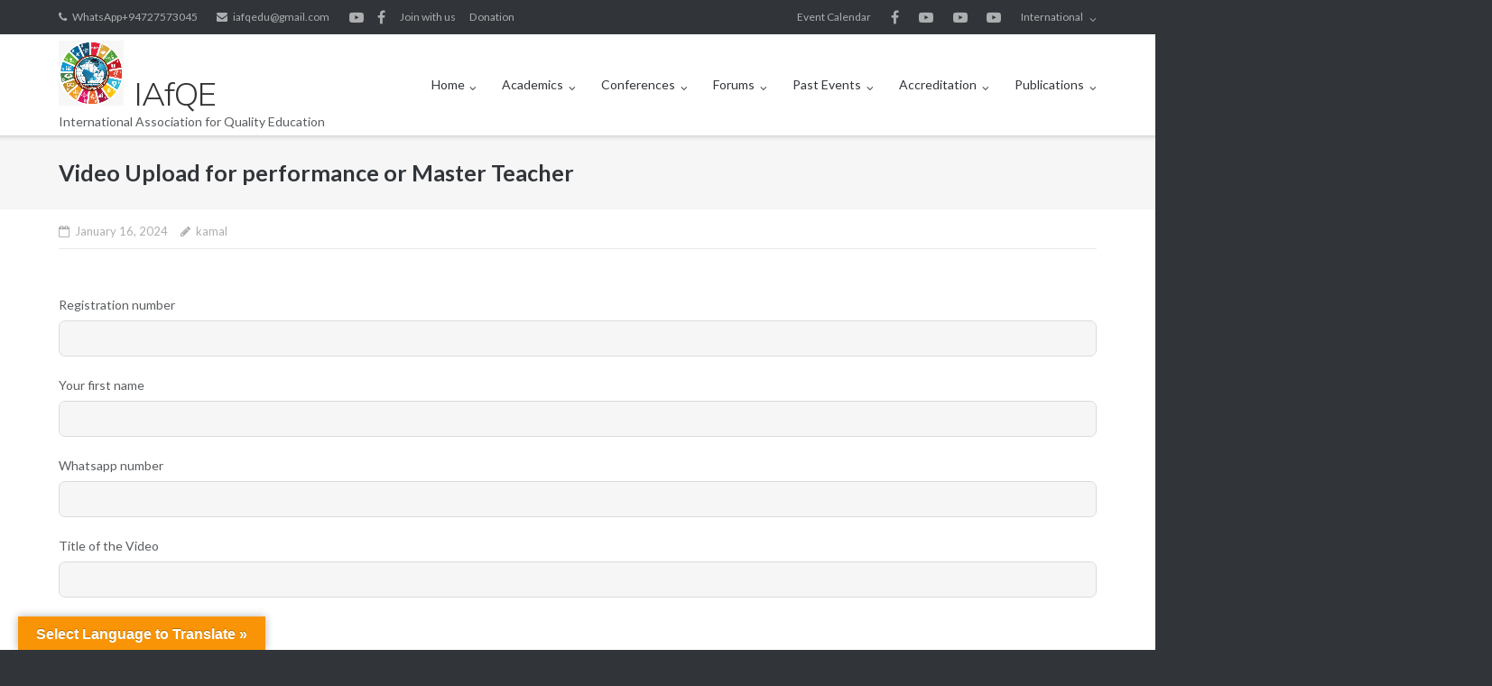

--- FILE ---
content_type: text/html; charset=UTF-8
request_url: https://www.iafqe.org/videoupload/
body_size: 23312
content:
<!DOCTYPE html>
<html lang="en-US">
<head>
	<meta charset="UTF-8">
	<link rel="profile" href="https://gmpg.org/xfn/11">

	<title>Video Upload for performance or Master Teacher &#8211; IAfQE</title>
<meta name='robots' content='max-image-preview:large' />
<link rel='dns-prefetch' href='//www.iafqe.org' />
<link rel='dns-prefetch' href='//translate.google.com' />
<link rel='dns-prefetch' href='//fonts.googleapis.com' />
<link rel="alternate" type="application/rss+xml" title="IAfQE &raquo; Feed" href="https://www.iafqe.org/feed/" />
<link rel="alternate" type="application/rss+xml" title="IAfQE &raquo; Comments Feed" href="https://www.iafqe.org/comments/feed/" />
<link rel="alternate" title="oEmbed (JSON)" type="application/json+oembed" href="https://www.iafqe.org/wp-json/oembed/1.0/embed?url=https%3A%2F%2Fwww.iafqe.org%2Fvideoupload%2F" />
<link rel="alternate" title="oEmbed (XML)" type="text/xml+oembed" href="https://www.iafqe.org/wp-json/oembed/1.0/embed?url=https%3A%2F%2Fwww.iafqe.org%2Fvideoupload%2F&#038;format=xml" />
<style id='wp-img-auto-sizes-contain-inline-css' type='text/css'>
img:is([sizes=auto i],[sizes^="auto," i]){contain-intrinsic-size:3000px 1500px}
/*# sourceURL=wp-img-auto-sizes-contain-inline-css */
</style>
<link rel='stylesheet' id='fluent-form-styles-css' href='https://www.iafqe.org/wp-content/plugins/fluentform/assets/css/fluent-forms-public.css?ver=6.1.12' type='text/css' media='all' />
<link rel='stylesheet' id='fluentform-public-default-css' href='https://www.iafqe.org/wp-content/plugins/fluentform/assets/css/fluentform-public-default.css?ver=6.1.12' type='text/css' media='all' />
<style id='wp-emoji-styles-inline-css' type='text/css'>

	img.wp-smiley, img.emoji {
		display: inline !important;
		border: none !important;
		box-shadow: none !important;
		height: 1em !important;
		width: 1em !important;
		margin: 0 0.07em !important;
		vertical-align: -0.1em !important;
		background: none !important;
		padding: 0 !important;
	}
/*# sourceURL=wp-emoji-styles-inline-css */
</style>
<style id='wp-block-library-inline-css' type='text/css'>
:root{--wp-block-synced-color:#7a00df;--wp-block-synced-color--rgb:122,0,223;--wp-bound-block-color:var(--wp-block-synced-color);--wp-editor-canvas-background:#ddd;--wp-admin-theme-color:#007cba;--wp-admin-theme-color--rgb:0,124,186;--wp-admin-theme-color-darker-10:#006ba1;--wp-admin-theme-color-darker-10--rgb:0,107,160.5;--wp-admin-theme-color-darker-20:#005a87;--wp-admin-theme-color-darker-20--rgb:0,90,135;--wp-admin-border-width-focus:2px}@media (min-resolution:192dpi){:root{--wp-admin-border-width-focus:1.5px}}.wp-element-button{cursor:pointer}:root .has-very-light-gray-background-color{background-color:#eee}:root .has-very-dark-gray-background-color{background-color:#313131}:root .has-very-light-gray-color{color:#eee}:root .has-very-dark-gray-color{color:#313131}:root .has-vivid-green-cyan-to-vivid-cyan-blue-gradient-background{background:linear-gradient(135deg,#00d084,#0693e3)}:root .has-purple-crush-gradient-background{background:linear-gradient(135deg,#34e2e4,#4721fb 50%,#ab1dfe)}:root .has-hazy-dawn-gradient-background{background:linear-gradient(135deg,#faaca8,#dad0ec)}:root .has-subdued-olive-gradient-background{background:linear-gradient(135deg,#fafae1,#67a671)}:root .has-atomic-cream-gradient-background{background:linear-gradient(135deg,#fdd79a,#004a59)}:root .has-nightshade-gradient-background{background:linear-gradient(135deg,#330968,#31cdcf)}:root .has-midnight-gradient-background{background:linear-gradient(135deg,#020381,#2874fc)}:root{--wp--preset--font-size--normal:16px;--wp--preset--font-size--huge:42px}.has-regular-font-size{font-size:1em}.has-larger-font-size{font-size:2.625em}.has-normal-font-size{font-size:var(--wp--preset--font-size--normal)}.has-huge-font-size{font-size:var(--wp--preset--font-size--huge)}.has-text-align-center{text-align:center}.has-text-align-left{text-align:left}.has-text-align-right{text-align:right}.has-fit-text{white-space:nowrap!important}#end-resizable-editor-section{display:none}.aligncenter{clear:both}.items-justified-left{justify-content:flex-start}.items-justified-center{justify-content:center}.items-justified-right{justify-content:flex-end}.items-justified-space-between{justify-content:space-between}.screen-reader-text{border:0;clip-path:inset(50%);height:1px;margin:-1px;overflow:hidden;padding:0;position:absolute;width:1px;word-wrap:normal!important}.screen-reader-text:focus{background-color:#ddd;clip-path:none;color:#444;display:block;font-size:1em;height:auto;left:5px;line-height:normal;padding:15px 23px 14px;text-decoration:none;top:5px;width:auto;z-index:100000}html :where(.has-border-color){border-style:solid}html :where([style*=border-top-color]){border-top-style:solid}html :where([style*=border-right-color]){border-right-style:solid}html :where([style*=border-bottom-color]){border-bottom-style:solid}html :where([style*=border-left-color]){border-left-style:solid}html :where([style*=border-width]){border-style:solid}html :where([style*=border-top-width]){border-top-style:solid}html :where([style*=border-right-width]){border-right-style:solid}html :where([style*=border-bottom-width]){border-bottom-style:solid}html :where([style*=border-left-width]){border-left-style:solid}html :where(img[class*=wp-image-]){height:auto;max-width:100%}:where(figure){margin:0 0 1em}html :where(.is-position-sticky){--wp-admin--admin-bar--position-offset:var(--wp-admin--admin-bar--height,0px)}@media screen and (max-width:600px){html :where(.is-position-sticky){--wp-admin--admin-bar--position-offset:0px}}

/*# sourceURL=wp-block-library-inline-css */
</style><link rel='stylesheet' id='wc-blocks-style-css' href='https://www.iafqe.org/wp-content/plugins/woocommerce/assets/client/blocks/wc-blocks.css?ver=wc-10.4.3' type='text/css' media='all' />
<style id='global-styles-inline-css' type='text/css'>
:root{--wp--preset--aspect-ratio--square: 1;--wp--preset--aspect-ratio--4-3: 4/3;--wp--preset--aspect-ratio--3-4: 3/4;--wp--preset--aspect-ratio--3-2: 3/2;--wp--preset--aspect-ratio--2-3: 2/3;--wp--preset--aspect-ratio--16-9: 16/9;--wp--preset--aspect-ratio--9-16: 9/16;--wp--preset--color--black: #000000;--wp--preset--color--cyan-bluish-gray: #abb8c3;--wp--preset--color--white: #ffffff;--wp--preset--color--pale-pink: #f78da7;--wp--preset--color--vivid-red: #cf2e2e;--wp--preset--color--luminous-vivid-orange: #ff6900;--wp--preset--color--luminous-vivid-amber: #fcb900;--wp--preset--color--light-green-cyan: #7bdcb5;--wp--preset--color--vivid-green-cyan: #00d084;--wp--preset--color--pale-cyan-blue: #8ed1fc;--wp--preset--color--vivid-cyan-blue: #0693e3;--wp--preset--color--vivid-purple: #9b51e0;--wp--preset--gradient--vivid-cyan-blue-to-vivid-purple: linear-gradient(135deg,rgb(6,147,227) 0%,rgb(155,81,224) 100%);--wp--preset--gradient--light-green-cyan-to-vivid-green-cyan: linear-gradient(135deg,rgb(122,220,180) 0%,rgb(0,208,130) 100%);--wp--preset--gradient--luminous-vivid-amber-to-luminous-vivid-orange: linear-gradient(135deg,rgb(252,185,0) 0%,rgb(255,105,0) 100%);--wp--preset--gradient--luminous-vivid-orange-to-vivid-red: linear-gradient(135deg,rgb(255,105,0) 0%,rgb(207,46,46) 100%);--wp--preset--gradient--very-light-gray-to-cyan-bluish-gray: linear-gradient(135deg,rgb(238,238,238) 0%,rgb(169,184,195) 100%);--wp--preset--gradient--cool-to-warm-spectrum: linear-gradient(135deg,rgb(74,234,220) 0%,rgb(151,120,209) 20%,rgb(207,42,186) 40%,rgb(238,44,130) 60%,rgb(251,105,98) 80%,rgb(254,248,76) 100%);--wp--preset--gradient--blush-light-purple: linear-gradient(135deg,rgb(255,206,236) 0%,rgb(152,150,240) 100%);--wp--preset--gradient--blush-bordeaux: linear-gradient(135deg,rgb(254,205,165) 0%,rgb(254,45,45) 50%,rgb(107,0,62) 100%);--wp--preset--gradient--luminous-dusk: linear-gradient(135deg,rgb(255,203,112) 0%,rgb(199,81,192) 50%,rgb(65,88,208) 100%);--wp--preset--gradient--pale-ocean: linear-gradient(135deg,rgb(255,245,203) 0%,rgb(182,227,212) 50%,rgb(51,167,181) 100%);--wp--preset--gradient--electric-grass: linear-gradient(135deg,rgb(202,248,128) 0%,rgb(113,206,126) 100%);--wp--preset--gradient--midnight: linear-gradient(135deg,rgb(2,3,129) 0%,rgb(40,116,252) 100%);--wp--preset--font-size--small: 13px;--wp--preset--font-size--medium: 20px;--wp--preset--font-size--large: 36px;--wp--preset--font-size--x-large: 42px;--wp--preset--spacing--20: 0.44rem;--wp--preset--spacing--30: 0.67rem;--wp--preset--spacing--40: 1rem;--wp--preset--spacing--50: 1.5rem;--wp--preset--spacing--60: 2.25rem;--wp--preset--spacing--70: 3.38rem;--wp--preset--spacing--80: 5.06rem;--wp--preset--shadow--natural: 6px 6px 9px rgba(0, 0, 0, 0.2);--wp--preset--shadow--deep: 12px 12px 50px rgba(0, 0, 0, 0.4);--wp--preset--shadow--sharp: 6px 6px 0px rgba(0, 0, 0, 0.2);--wp--preset--shadow--outlined: 6px 6px 0px -3px rgb(255, 255, 255), 6px 6px rgb(0, 0, 0);--wp--preset--shadow--crisp: 6px 6px 0px rgb(0, 0, 0);}:where(.is-layout-flex){gap: 0.5em;}:where(.is-layout-grid){gap: 0.5em;}body .is-layout-flex{display: flex;}.is-layout-flex{flex-wrap: wrap;align-items: center;}.is-layout-flex > :is(*, div){margin: 0;}body .is-layout-grid{display: grid;}.is-layout-grid > :is(*, div){margin: 0;}:where(.wp-block-columns.is-layout-flex){gap: 2em;}:where(.wp-block-columns.is-layout-grid){gap: 2em;}:where(.wp-block-post-template.is-layout-flex){gap: 1.25em;}:where(.wp-block-post-template.is-layout-grid){gap: 1.25em;}.has-black-color{color: var(--wp--preset--color--black) !important;}.has-cyan-bluish-gray-color{color: var(--wp--preset--color--cyan-bluish-gray) !important;}.has-white-color{color: var(--wp--preset--color--white) !important;}.has-pale-pink-color{color: var(--wp--preset--color--pale-pink) !important;}.has-vivid-red-color{color: var(--wp--preset--color--vivid-red) !important;}.has-luminous-vivid-orange-color{color: var(--wp--preset--color--luminous-vivid-orange) !important;}.has-luminous-vivid-amber-color{color: var(--wp--preset--color--luminous-vivid-amber) !important;}.has-light-green-cyan-color{color: var(--wp--preset--color--light-green-cyan) !important;}.has-vivid-green-cyan-color{color: var(--wp--preset--color--vivid-green-cyan) !important;}.has-pale-cyan-blue-color{color: var(--wp--preset--color--pale-cyan-blue) !important;}.has-vivid-cyan-blue-color{color: var(--wp--preset--color--vivid-cyan-blue) !important;}.has-vivid-purple-color{color: var(--wp--preset--color--vivid-purple) !important;}.has-black-background-color{background-color: var(--wp--preset--color--black) !important;}.has-cyan-bluish-gray-background-color{background-color: var(--wp--preset--color--cyan-bluish-gray) !important;}.has-white-background-color{background-color: var(--wp--preset--color--white) !important;}.has-pale-pink-background-color{background-color: var(--wp--preset--color--pale-pink) !important;}.has-vivid-red-background-color{background-color: var(--wp--preset--color--vivid-red) !important;}.has-luminous-vivid-orange-background-color{background-color: var(--wp--preset--color--luminous-vivid-orange) !important;}.has-luminous-vivid-amber-background-color{background-color: var(--wp--preset--color--luminous-vivid-amber) !important;}.has-light-green-cyan-background-color{background-color: var(--wp--preset--color--light-green-cyan) !important;}.has-vivid-green-cyan-background-color{background-color: var(--wp--preset--color--vivid-green-cyan) !important;}.has-pale-cyan-blue-background-color{background-color: var(--wp--preset--color--pale-cyan-blue) !important;}.has-vivid-cyan-blue-background-color{background-color: var(--wp--preset--color--vivid-cyan-blue) !important;}.has-vivid-purple-background-color{background-color: var(--wp--preset--color--vivid-purple) !important;}.has-black-border-color{border-color: var(--wp--preset--color--black) !important;}.has-cyan-bluish-gray-border-color{border-color: var(--wp--preset--color--cyan-bluish-gray) !important;}.has-white-border-color{border-color: var(--wp--preset--color--white) !important;}.has-pale-pink-border-color{border-color: var(--wp--preset--color--pale-pink) !important;}.has-vivid-red-border-color{border-color: var(--wp--preset--color--vivid-red) !important;}.has-luminous-vivid-orange-border-color{border-color: var(--wp--preset--color--luminous-vivid-orange) !important;}.has-luminous-vivid-amber-border-color{border-color: var(--wp--preset--color--luminous-vivid-amber) !important;}.has-light-green-cyan-border-color{border-color: var(--wp--preset--color--light-green-cyan) !important;}.has-vivid-green-cyan-border-color{border-color: var(--wp--preset--color--vivid-green-cyan) !important;}.has-pale-cyan-blue-border-color{border-color: var(--wp--preset--color--pale-cyan-blue) !important;}.has-vivid-cyan-blue-border-color{border-color: var(--wp--preset--color--vivid-cyan-blue) !important;}.has-vivid-purple-border-color{border-color: var(--wp--preset--color--vivid-purple) !important;}.has-vivid-cyan-blue-to-vivid-purple-gradient-background{background: var(--wp--preset--gradient--vivid-cyan-blue-to-vivid-purple) !important;}.has-light-green-cyan-to-vivid-green-cyan-gradient-background{background: var(--wp--preset--gradient--light-green-cyan-to-vivid-green-cyan) !important;}.has-luminous-vivid-amber-to-luminous-vivid-orange-gradient-background{background: var(--wp--preset--gradient--luminous-vivid-amber-to-luminous-vivid-orange) !important;}.has-luminous-vivid-orange-to-vivid-red-gradient-background{background: var(--wp--preset--gradient--luminous-vivid-orange-to-vivid-red) !important;}.has-very-light-gray-to-cyan-bluish-gray-gradient-background{background: var(--wp--preset--gradient--very-light-gray-to-cyan-bluish-gray) !important;}.has-cool-to-warm-spectrum-gradient-background{background: var(--wp--preset--gradient--cool-to-warm-spectrum) !important;}.has-blush-light-purple-gradient-background{background: var(--wp--preset--gradient--blush-light-purple) !important;}.has-blush-bordeaux-gradient-background{background: var(--wp--preset--gradient--blush-bordeaux) !important;}.has-luminous-dusk-gradient-background{background: var(--wp--preset--gradient--luminous-dusk) !important;}.has-pale-ocean-gradient-background{background: var(--wp--preset--gradient--pale-ocean) !important;}.has-electric-grass-gradient-background{background: var(--wp--preset--gradient--electric-grass) !important;}.has-midnight-gradient-background{background: var(--wp--preset--gradient--midnight) !important;}.has-small-font-size{font-size: var(--wp--preset--font-size--small) !important;}.has-medium-font-size{font-size: var(--wp--preset--font-size--medium) !important;}.has-large-font-size{font-size: var(--wp--preset--font-size--large) !important;}.has-x-large-font-size{font-size: var(--wp--preset--font-size--x-large) !important;}
/*# sourceURL=global-styles-inline-css */
</style>

<style id='classic-theme-styles-inline-css' type='text/css'>
/*! This file is auto-generated */
.wp-block-button__link{color:#fff;background-color:#32373c;border-radius:9999px;box-shadow:none;text-decoration:none;padding:calc(.667em + 2px) calc(1.333em + 2px);font-size:1.125em}.wp-block-file__button{background:#32373c;color:#fff;text-decoration:none}
/*# sourceURL=/wp-includes/css/classic-themes.min.css */
</style>
<link rel='stylesheet' id='bsk-pdf-manager-pro-css-css' href='https://www.iafqe.org/wp-content/plugins/bsk-pdf-manager/css/bsk-pdf-manager-pro.css?ver=1764487908' type='text/css' media='all' />
<link rel='stylesheet' id='google-language-translator-css' href='https://www.iafqe.org/wp-content/plugins/google-language-translator/css/style.css?ver=6.0.20' type='text/css' media='' />
<link rel='stylesheet' id='glt-toolbar-styles-css' href='https://www.iafqe.org/wp-content/plugins/google-language-translator/css/toolbar.css?ver=6.0.20' type='text/css' media='' />
<link rel='stylesheet' id='woocommerce-layout-css' href='https://www.iafqe.org/wp-content/plugins/woocommerce/assets/css/woocommerce-layout.css?ver=10.4.3' type='text/css' media='all' />
<link rel='stylesheet' id='woocommerce-smallscreen-css' href='https://www.iafqe.org/wp-content/plugins/woocommerce/assets/css/woocommerce-smallscreen.css?ver=10.4.3' type='text/css' media='only screen and (max-width: 768px)' />
<link rel='stylesheet' id='woocommerce-general-css' href='https://www.iafqe.org/wp-content/plugins/woocommerce/assets/css/woocommerce.css?ver=10.4.3' type='text/css' media='all' />
<style id='woocommerce-inline-inline-css' type='text/css'>
.woocommerce form .form-row .required { visibility: visible; }
/*# sourceURL=woocommerce-inline-inline-css */
</style>
<link rel='stylesheet' id='siteorigin-google-web-fonts-css' href='//fonts.googleapis.com/css?family=Mulish%3A300%7CLato%3A300%2C400%2C700&#038;ver=6.9' type='text/css' media='all' />
<link rel='stylesheet' id='ultra-woocommerce-style-css' href='https://www.iafqe.org/wp-content/themes/ultra/woocommerce/woocommerce.css?ver=6.9' type='text/css' media='all' />
<link rel='stylesheet' id='ultra-style-css' href='https://www.iafqe.org/wp-content/themes/ultra/style.css?ver=1.6.6' type='text/css' media='all' />
<link rel='stylesheet' id='font-awesome-css' href='https://www.iafqe.org/wp-content/themes/ultra/font-awesome/css/font-awesome.min.css?ver=4.7.0' type='text/css' media='all' />
<link rel='stylesheet' id='woocommerce-cpw-css' href='https://www.iafqe.org/wp-content/plugins/custom-price-for-woocommerce/vendor_prefixed/wpdesk/custom-price-for-woocommerce-core/assets/css/frontend/front.css?ver=1767855167' type='text/css' media='all' />
<!--n2css--><!--n2js--><script type="text/javascript" src="https://www.iafqe.org/wp-includes/js/jquery/jquery.min.js?ver=3.7.1" id="jquery-core-js"></script>
<script type="text/javascript" src="https://www.iafqe.org/wp-includes/js/jquery/jquery-migrate.min.js?ver=3.4.1" id="jquery-migrate-js"></script>
<script type="text/javascript" id="bsk-pdf-manager-pro-js-extra">
/* <![CDATA[ */
var bsk_pdf_pro = {"ajaxurl":"https://www.iafqe.org/wp-admin/admin-ajax.php"};
//# sourceURL=bsk-pdf-manager-pro-js-extra
/* ]]> */
</script>
<script type="text/javascript" src="https://www.iafqe.org/wp-content/plugins/bsk-pdf-manager/js/bsk_pdf_manager_pro.js?ver=1764487908" id="bsk-pdf-manager-pro-js"></script>
<script type="text/javascript" src="https://www.iafqe.org/wp-content/plugins/woocommerce/assets/js/jquery-blockui/jquery.blockUI.min.js?ver=2.7.0-wc.10.4.3" id="wc-jquery-blockui-js" defer="defer" data-wp-strategy="defer"></script>
<script type="text/javascript" id="wc-add-to-cart-js-extra">
/* <![CDATA[ */
var wc_add_to_cart_params = {"ajax_url":"/wp-admin/admin-ajax.php","wc_ajax_url":"/?wc-ajax=%%endpoint%%","i18n_view_cart":"View cart","cart_url":"https://www.iafqe.org/cart/","is_cart":"","cart_redirect_after_add":"no"};
//# sourceURL=wc-add-to-cart-js-extra
/* ]]> */
</script>
<script type="text/javascript" src="https://www.iafqe.org/wp-content/plugins/woocommerce/assets/js/frontend/add-to-cart.min.js?ver=10.4.3" id="wc-add-to-cart-js" defer="defer" data-wp-strategy="defer"></script>
<script type="text/javascript" src="https://www.iafqe.org/wp-content/plugins/woocommerce/assets/js/js-cookie/js.cookie.min.js?ver=2.1.4-wc.10.4.3" id="wc-js-cookie-js" defer="defer" data-wp-strategy="defer"></script>
<script type="text/javascript" id="woocommerce-js-extra">
/* <![CDATA[ */
var woocommerce_params = {"ajax_url":"/wp-admin/admin-ajax.php","wc_ajax_url":"/?wc-ajax=%%endpoint%%","i18n_password_show":"Show password","i18n_password_hide":"Hide password"};
//# sourceURL=woocommerce-js-extra
/* ]]> */
</script>
<script type="text/javascript" src="https://www.iafqe.org/wp-content/plugins/woocommerce/assets/js/frontend/woocommerce.min.js?ver=10.4.3" id="woocommerce-js" defer="defer" data-wp-strategy="defer"></script>
<script type="text/javascript" id="ultra-theme-js-extra">
/* <![CDATA[ */
var ultra_smooth_scroll_params = {"value":"1"};
var ultra_resp_top_bar_params = {"collapse":"1024"};
//# sourceURL=ultra-theme-js-extra
/* ]]> */
</script>
<script type="text/javascript" src="https://www.iafqe.org/wp-content/themes/ultra/js/jquery.theme.min.js?ver=1.6.6" id="ultra-theme-js"></script>
<script type="text/javascript" src="https://www.iafqe.org/wp-content/themes/ultra/js/jquery.hc-sticky.min.js?ver=2.2.6" id="jquery-hc-sticky-js"></script>
<script type="text/javascript" src="https://www.iafqe.org/wp-content/themes/ultra/js/jquery.flexslider.min.js?ver=2.2.2" id="jquery-flexslider-js"></script>
<script type="text/javascript" src="https://www.iafqe.org/wp-content/themes/ultra/js/jquery.fitvids.min.js?ver=1.1" id="jquery-fitvids-js"></script>
<script type="text/javascript" src="https://www.iafqe.org/wp-content/themes/ultra/js/skip-link-focus-fix.js?ver=1.6.6" id="ultra-skip-link-focus-fix-js"></script>
<link rel="https://api.w.org/" href="https://www.iafqe.org/wp-json/" /><link rel="alternate" title="JSON" type="application/json" href="https://www.iafqe.org/wp-json/wp/v2/posts/6512" /><link rel="EditURI" type="application/rsd+xml" title="RSD" href="https://www.iafqe.org/xmlrpc.php?rsd" />
<meta name="generator" content="WordPress 6.9" />
<meta name="generator" content="WooCommerce 10.4.3" />
<link rel="canonical" href="https://www.iafqe.org/videoupload/" />
<link rel='shortlink' href='https://www.iafqe.org/?p=6512' />
<style>p.hello{font-size:12px;color:darkgray;}#google_language_translator,#flags{text-align:left;}#google_language_translator{clear:both;}#flags{width:165px;}#flags a{display:inline-block;margin-right:2px;}#google_language_translator{width:auto!important;}div.skiptranslate.goog-te-gadget{display:inline!important;}.goog-tooltip{display: none!important;}.goog-tooltip:hover{display: none!important;}.goog-text-highlight{background-color:transparent!important;border:none!important;box-shadow:none!important;}#google_language_translator select.goog-te-combo{color:#32373c;}#google_language_translator{color:transparent;}body{top:0px!important;}#goog-gt-{display:none!important;}font font{background-color:transparent!important;box-shadow:none!important;position:initial!important;}#glt-translate-trigger{left:20px;right:auto;}#glt-translate-trigger > span{color:#ffffff;}#glt-translate-trigger{background:#f89406;}.goog-te-gadget .goog-te-combo{width:100%;}</style><meta name="viewport" content="width=device-width, initial-scale=1" />	<style type="text/css" id="ultra-menu-css"> 
		@media (max-width: 1024px) { 
			.responsive-menu .main-navigation ul { display: none } 
			.responsive-menu .menu-toggle { display: block }
			.responsive-menu .menu-search { display: none }
			.site-header .site-branding-container { max-width: 90% }
			.main-navigation { max-width: 10% }
		}
		@media (min-width: 1024px) {
			.header-centered .site-header .container { height: auto; }
			.header-centered .site-header .site-branding-container { float: none; max-width: 100%; padding-right: 0; text-align: center; }
			.header-centered .main-navigation { float: none; max-width: 100%; text-align: center; }
			.header-centered .main-navigation > div { display: inline-block; float: none; vertical-align: top; }
		}
	</style>
				<link rel="preload" href="https://www.iafqe.org/wp-content/plugins/wordpress-popup/assets/hustle-ui/fonts/hustle-icons-font.woff2" as="font" type="font/woff2" crossorigin>
			<noscript><style>.woocommerce-product-gallery{ opacity: 1 !important; }</style></noscript>
	<style id="hustle-module-1-0-styles" class="hustle-module-styles hustle-module-styles-1">@media screen and (min-width: 783px) {.hustle-ui:not(.hustle-size--small).module_id_1 .hustle-popup-content {max-width: 500px;max-height: none;max-height: unset;overflow-y: initial;}}@media screen and (min-width: 783px) { .hustle-layout {max-height: none;max-height: unset;}} .hustle-ui.module_id_1  {padding-right: 15px;padding-left: 15px;}.hustle-ui.module_id_1  .hustle-popup-content .hustle-info,.hustle-ui.module_id_1  .hustle-popup-content .hustle-optin {padding-top: 0px;padding-bottom: 0px;}@media screen and (min-width: 783px) {.hustle-ui:not(.hustle-size--small).module_id_1  {padding-right: 15px;padding-left: 15px;}.hustle-ui:not(.hustle-size--small).module_id_1  .hustle-popup-content .hustle-info,.hustle-ui:not(.hustle-size--small).module_id_1  .hustle-popup-content .hustle-optin {padding-top: 0px;padding-bottom: 0px;}} .hustle-ui.module_id_1 .hustle-layout .hustle-layout-body {margin: 0px 0px 0px 0px;padding: 0px 0px 0px 0px;border-width: 0px 0px 0px 0px;border-style: solid;border-color: #DADADA;border-radius: 0px 0px 0px 0px;overflow: hidden;background-color: #ffffff;-moz-box-shadow: 0px 0px 0px 0px rgba(0,0,0,0.4);-webkit-box-shadow: 0px 0px 0px 0px rgba(0,0,0,0.4);box-shadow: 0px 0px 0px 0px rgba(0,0,0,0.4);background-image: url(https://www.iafqe.org/wp-content/uploads/2022/07/21st.jpg);background-repeat: repeat;background-size: contain;background-position: center center;background-clip: padding-box;}@media screen and (min-width: 783px) {.hustle-ui:not(.hustle-size--small).module_id_1 .hustle-layout .hustle-layout-body {margin: 0px 0px 0px 0px;padding: 0px 0px 0px 0px;border-width: 0px 0px 0px 0px;border-style: solid;border-radius: 0px 0px 0px 0px;-moz-box-shadow: 0px 0px 0px 0px rgba(0,0,0,0.4);-webkit-box-shadow: 0px 0px 0px 0px rgba(0,0,0,0.4);box-shadow: 0px 0px 0px 0px rgba(0,0,0,0.4);background-repeat: repeat;background-size: contain;background-position: center center;}} .hustle-ui.module_id_1 .hustle-layout .hustle-layout-content {padding: 0px 0px 0px 0px;border-width: 0px 0px 0px 0px;border-style: solid;border-radius: 0px 0px 0px 0px;border-color: rgba(0,0,0,0);background-color: #5D7380;-moz-box-shadow: 0px 0px 0px 0px rgba(0,0,0,0);-webkit-box-shadow: 0px 0px 0px 0px rgba(0,0,0,0);box-shadow: 0px 0px 0px 0px rgba(0,0,0,0);}.hustle-ui.module_id_1 .hustle-main-wrapper {position: relative;padding:32px 0 0;}@media screen and (min-width: 783px) {.hustle-ui:not(.hustle-size--small).module_id_1 .hustle-layout .hustle-layout-content {padding: 0px 0px 0px 0px;border-width: 0px 0px 0px 0px;border-style: solid;border-radius: 0px 0px 0px 0px;-moz-box-shadow: 0px 0px 0px 0px rgba(0,0,0,0);-webkit-box-shadow: 0px 0px 0px 0px rgba(0,0,0,0);box-shadow: 0px 0px 0px 0px rgba(0,0,0,0);}}@media screen and (min-width: 783px) {.hustle-ui:not(.hustle-size--small).module_id_1 .hustle-main-wrapper {padding:32px 0 0;}}.hustle-ui.module_id_1 .hustle-layout .hustle-image {background-color: #f8f8f8;}.hustle-ui.module_id_1 .hustle-layout .hustle-image {height: 275px;overflow: hidden;}@media screen and (min-width: 783px) {.hustle-ui:not(.hustle-size--small).module_id_1 .hustle-layout .hustle-image {height: 300px;}}.hustle-ui.module_id_1 .hustle-layout .hustle-image img {width: 100%;max-width: unset;height: 100%;display: block;position: absolute;object-fit: cover;-ms-interpolation-mode: bicubic;}@media all and (-ms-high-contrast: none), (-ms-high-contrast: active) {.hustle-ui.module_id_1 .hustle-layout .hustle-image img {width: auto;max-width: unset;height: auto;max-height: unset;}}@media screen and (min-width: 783px) {.hustle-ui:not(.hustle-size--small).module_id_1 .hustle-layout .hustle-image img {width: 100%;max-width: unset;height: 100%;display: block;position: absolute;object-fit: cover;-ms-interpolation-mode: bicubic;}}@media all and (min-width: 783px) and (-ms-high-contrast: none), (-ms-high-contrast: active) {.hustle-ui:not(.hustle-size--small).module_id_1 .hustle-layout .hustle-image img {width: auto;max-width: unset;height: auto;max-height: unset;}}.hustle-ui.module_id_1 .hustle-layout .hustle-image img {object-position: center top;-o-object-position: center top;}@media all and (-ms-high-contrast: none), (-ms-high-contrast: active) {.hustle-ui.module_id_1 .hustle-layout .hustle-image img {left: 50%;}}@media all and (-ms-high-contrast: none), (-ms-high-contrast: active) {.hustle-ui.module_id_1 .hustle-layout .hustle-image img {transform: translateX(-50%);-ms-transform: translateX(-50%);-webkit-transform: translateX(-50%);}}@media all and (-ms-high-contrast: none), (-ms-high-contrast: active) {.hustle-ui.module_id_1 .hustle-layout .hustle-image img {top: 0;}}@media screen and (min-width: 783px) {.hustle-ui:not(.hustle-size--small).module_id_1 .hustle-layout .hustle-image img {object-position: center bottom;-o-object-position: center bottom;}}@media all and (min-width: 783px) and (-ms-high-contrast: none), (-ms-high-contrast: active) {.hustle-ui:not(.hustle-size--small).module_id_1 .hustle-layout .hustle-image img {left: 50%;right: auto;}}@media all and (min-width: 783px) and (-ms-high-contrast: none), (-ms-high-contrast: active) {.hustle-ui:not(.hustle-size--small).module_id_1 .hustle-layout .hustle-image img {transform: translateX(-50%);-ms-transform: translateX(-50%);-webkit-transform: translateX(-50%);}}@media all and (min-width: 783px) and (-ms-high-contrast: none), (-ms-high-contrast: active) {.hustle-ui:not(.hustle-size--small).module_id_1 .hustle-layout .hustle-image img {top: auto;bottom: 0;}}  .hustle-ui.module_id_1 .hustle-layout .hustle-content {margin: 0px 0px 0px 0px;padding: 40px 40px 15px 40px;border-width: 0px 0px 0px 0px;border-style: solid;border-radius: 0px 0px 0px 0px;border-color: rgba(0,0,0,0);background-color: rgba(0,0,0,0);-moz-box-shadow: 0px 0px 0px 0px rgba(0,0,0,0);-webkit-box-shadow: 0px 0px 0px 0px rgba(0,0,0,0);box-shadow: 0px 0px 0px 0px rgba(0,0,0,0);}.hustle-ui.module_id_1 .hustle-layout .hustle-content .hustle-content-wrap {padding: 40px 0 15px 0;}@media screen and (min-width: 783px) {.hustle-ui:not(.hustle-size--small).module_id_1 .hustle-layout .hustle-content {margin: 0px 0px 0px 0px;padding: 50px 50px 15px 50px;border-width: 0px 0px 0px 0px;border-style: solid;border-radius: 0px 0px 0px 0px;-moz-box-shadow: 0px 0px 0px 0px rgba(0,0,0,0);-webkit-box-shadow: 0px 0px 0px 0px rgba(0,0,0,0);box-shadow: 0px 0px 0px 0px rgba(0,0,0,0);}.hustle-ui:not(.hustle-size--small).module_id_1 .hustle-layout .hustle-content .hustle-content-wrap {padding: 50px 0 15px 0;}} .hustle-ui.module_id_1 .hustle-layout .hustle-title {display: block;margin: 0px 0px 15px 0px;padding: 0px 0px 0px 0px;border-width: 0px 0px 0px 0px;border-style: solid;border-color: rgba(0,0,0,0);border-radius: 0px 0px 0px 0px;background-color: rgba(0,0,0,0);box-shadow: 0px 0px 0px 0px rgba(0,0,0,0);-moz-box-shadow: 0px 0px 0px 0px rgba(0,0,0,0);-webkit-box-shadow: 0px 0px 0px 0px rgba(0,0,0,0);color: #0d0d0d;font: 700 32px/44px Roboto;font-style: normal;letter-spacing: -0.63px;text-transform: none;text-decoration: none;text-align: center;}@media screen and (min-width: 783px) {.hustle-ui:not(.hustle-size--small).module_id_1 .hustle-layout .hustle-title {margin: 0px 0px 15px 0px;padding: 0px 0px 0px 0px;border-width: 0px 0px 0px 0px;border-style: solid;border-radius: 0px 0px 0px 0px;box-shadow: 0px 0px 0px 0px rgba(0,0,0,0);-moz-box-shadow: 0px 0px 0px 0px rgba(0,0,0,0);-webkit-box-shadow: 0px 0px 0px 0px rgba(0,0,0,0);font: 700 32px/44px Roboto;font-style: normal;letter-spacing: -0.63px;text-transform: none;text-decoration: none;text-align: center;}} .hustle-ui.module_id_1 .hustle-layout .hustle-subtitle {display: block;margin: 0px 0px 0px 0px;padding: 0px 0px 0px 0px;border-width: 0px 0px 0px 0px;border-style: solid;border-color: rgba(0,0,0,0);border-radius: 0px 0px 0px 0px;background-color: rgba(0,0,0,0);box-shadow: 0px 0px 0px 0px rgba(0,0,0,0);-moz-box-shadow: 0px 0px 0px 0px rgba(0,0,0,0);-webkit-box-shadow: 0px 0px 0px 0px rgba(0,0,0,0);color: #FFFFFF;font: 700 14px/18px Open Sans;font-style: normal;letter-spacing: 0px;text-transform: none;text-decoration: none;text-align: left;}@media screen and (min-width: 783px) {.hustle-ui:not(.hustle-size--small).module_id_1 .hustle-layout .hustle-subtitle {margin: 0px 0px 0px 0px;padding: 0px 0px 0px 0px;border-width: 0px 0px 0px 0px;border-style: solid;border-radius: 0px 0px 0px 0px;box-shadow: 0px 0px 0px 0px rgba(0,0,0,0);-moz-box-shadow: 0px 0px 0px 0px rgba(0,0,0,0);-webkit-box-shadow: 0px 0px 0px 0px rgba(0,0,0,0);font: 700 14px/18px Open Sans;font-style: normal;letter-spacing: 0px;text-transform: none;text-decoration: none;text-align: left;}} .hustle-ui.module_id_1 .hustle-layout .hustle-layout-footer {margin: 10px 0px 0px 0px;text-align: center;}.hustle-ui.module_id_1 .hustle-layout .hustle-nsa-link {font-size: 14px;line-height: 22px;font-family: Open Sans;letter-spacing: -0.22px;}.hustle-ui.module_id_1 .hustle-layout .hustle-nsa-link a,.hustle-ui.module_id_1 .hustle-layout .hustle-nsa-link a:visited {color: #ffffff;font-weight: normal;font-style: normal;text-transform: none;text-decoration: none;}.hustle-ui.module_id_1 .hustle-layout .hustle-nsa-link a:hover {color: #ffffff;}.hustle-ui.module_id_1 .hustle-layout .hustle-nsa-link a:focus,.hustle-ui.module_id_1 .hustle-layout .hustle-nsa-link a:active {color: #ffffff;}@media screen and (min-width: 783px) {.hustle-ui:not(.hustle-size--small).module_id_1 .hustle-layout .hustle-layout-footer {margin: 15px 0px 0px 0px;text-align: center;}.hustle-ui:not(.hustle-size--small).module_id_1 .hustle-layout .hustle-nsa-link {font-size: 14px;line-height: 22px;letter-spacing: -0.22px;}.hustle-ui:not(.hustle-size--small).module_id_1 .hustle-layout .hustle-nsa-link a {font-weight: normal;font-style: normal;text-transform: none;text-decoration: none;}}button.hustle-button-close .hustle-icon-close:before {font-size: inherit;}.hustle-ui.module_id_1 button.hustle-button-close {color: #ffffff;background: transparent;border-radius: 0;position: absolute;z-index: 1;display: block;width: 32px;height: 32px;right: 0;left: auto;top: 0;bottom: auto;transform: unset;}.hustle-ui.module_id_1 button.hustle-button-close .hustle-icon-close {font-size: 12px;}.hustle-ui.module_id_1 button.hustle-button-close:hover {color: #ffffff;}.hustle-ui.module_id_1 button.hustle-button-close:focus {color: #ffffff;}@media screen and (min-width: 783px) {.hustle-ui:not(.hustle-size--small).module_id_1 button.hustle-button-close .hustle-icon-close {font-size: 12px;}.hustle-ui:not(.hustle-size--small).module_id_1 button.hustle-button-close {background: transparent;border-radius: 0;display: block;width: 32px;height: 32px;right: 0;left: auto;top: 0;bottom: auto;transform: unset;}}.hustle-ui.module_id_1 .hustle-popup-mask {background-color: rgba(0,0,0,0.75);} .hustle-ui.module_id_1 .hustle-layout .hustle-layout-form {margin: 0px 0px 0px 0px;padding: 15px 40px 40px 40px;border-width: 0px 0px 0px 0px;border-style: solid;border-color: rgba(0,0,0,0);border-radius: 0px 0px 0px 0px;background-color: #ffffff;}@media screen and (min-width: 783px) {.hustle-ui:not(.hustle-size--small).module_id_1 .hustle-layout .hustle-layout-form {margin: 0px 0px 0px 0px;padding: 15px 50px 50px 50px;border-width: 0px 0px 0px 0px;border-style: solid;border-radius: 0px 0px 0px 0px;}}.hustle-ui.module_id_1 .hustle-form .hustle-form-fields {display: block;}.hustle-ui.module_id_1 .hustle-form .hustle-form-fields .hustle-field {margin-bottom: 5px;}.hustle-ui.module_id_1 .hustle-form .hustle-form-fields .hustle-button {width: 100%;}@media screen and (min-width: 783px) {.hustle-ui:not(.hustle-size--small).module_id_1 .hustle-form .hustle-form-fields {display: -webkit-box;display: -ms-flex;display: flex;-ms-flex-wrap: wrap;flex-wrap: wrap;-webkit-box-align: center;-ms-flex-align: center;align-items: center;margin-top: -0px;margin-bottom: -0px;}.hustle-ui:not(.hustle-size--small).module_id_1 .hustle-form .hustle-form-fields .hustle-field {min-width: 100px;-webkit-box-flex: 1;-ms-flex: 1;flex: 1;margin-top: 0px;margin-right: 0px;margin-bottom: 0px;}.hustle-ui:not(.hustle-size--small).module_id_1 .hustle-form .hustle-form-fields .hustle-button {width: auto;-webkit-box-flex: 0;-ms-flex: 0 0 auto;flex: 0 0 auto;margin-top: 0px;margin-bottom: 0px;}} .hustle-ui.module_id_1 .hustle-field .hustle-input {margin: 0;padding: 10px 19px 10px 19px;border-width: 1px 1px 1px 1px;border-style: solid;border-color: #172171;border-radius: 0px 0px 0px 0px;background-color: #FFFFFF;box-shadow: 0px 0px 0px 0px rgba(0,0,0,0);-moz-box-shadow: 0px 0px 0px 0px rgba(0,0,0,0);-webkit-box-shadow: 0px 0px 0px 0px rgba(0,0,0,0);color: #5D7380;font: normal 14px/22px Open Sans;font-style: normal;letter-spacing: 0px;text-transform: none;text-align: left;}.hustle-ui.module_id_1 .hustle-field .hustle-input:hover {border-color: #172171;background-color: #FFFFFF;}.hustle-ui.module_id_1 .hustle-field .hustle-input:focus {border-color: #172171;background-color: #FFFFFF;}.hustle-ui.module_id_1  .hustle-field-error.hustle-field .hustle-input {border-color: #e12e2e !important;background-color: #FFFFFF !important;}.hustle-ui.module_id_1 .hustle-field .hustle-input + .hustle-input-label [class*="hustle-icon-"] {color: #172171;}.hustle-ui.module_id_1 .hustle-field .hustle-input:hover + .hustle-input-label [class*="hustle-icon-"] {color: #172171;}.hustle-ui.module_id_1 .hustle-field .hustle-input:focus + .hustle-input-label [class*="hustle-icon-"] {color: #172171;}.hustle-ui.module_id_1  .hustle-field-error.hustle-field .hustle-input + .hustle-input-label [class*="hustle-icon-"] {color: #e12e2e;}.hustle-ui.module_id_1 .hustle-field .hustle-input + .hustle-input-label {padding: 10px 19px 10px 19px;border-width: 1px 1px 1px 1px;border-style: solid;border-color: transparent;color: #818290;font: normal 14px/22px Open Sans;font-style: normal;letter-spacing: 0px;text-transform: none;text-align: left;}@media screen and (min-width: 783px) {.hustle-ui:not(.hustle-size--small).module_id_1 .hustle-field .hustle-input {padding: 10px 19px 10px 19px;border-width: 1px 1px 1px 1px;border-style: solid;border-radius: 0px 0px 0px 0px;box-shadow: 0px 0px 0px 0px rgba(0,0,0,0);-moz-box-shadow: 0px 0px 0px 0px rgba(0,0,0,0);-webkit-box-shadow: 0px 0px 0px 0px rgba(0,0,0,0);font: normal 14px/22px Open Sans;font-style: normal;letter-spacing: 0px;text-transform: none;text-align: left;}}@media screen and (min-width: 783px) {.hustle-ui:not(.hustle-size--small).module_id_1 .hustle-field .hustle-input + .hustle-input-label {padding: 10px 19px 10px 19px;border-width: 1px 1px 1px 1px;font: normal 14px/22px Open Sans;font-style: normal;letter-spacing: 0px;text-transform: none;text-align: left;}} .hustle-ui.module_id_1 .hustle-select2 + .select2 {box-shadow: 0px 0px 0px 0px rgba(0,0,0,0);-moz-box-shadow: 0px 0px 0px 0px rgba(0,0,0,0);-webkit-box-shadow: 0px 0px 0px 0px rgba(0,0,0,0);}.hustle-ui.module_id_1 .hustle-select2 + .select2 .select2-selection--single {margin: 0;padding: 0 19px 0 19px;border-width: 1px 1px 1px 1px;border-style: solid;border-color: #B0BEC6;border-radius: 0px 0px 0px 0px;background-color: #FFFFFF;}.hustle-ui.module_id_1 .hustle-select2 + .select2 .select2-selection--single .select2-selection__rendered {padding: 10px 0 10px 0;color: #5D7380;font: normal 14px/22px Open Sans;font-style: normal;}.hustle-ui.module_id_1 .hustle-select2 + .select2 .select2-selection--single .select2-selection__rendered .select2-selection__placeholder {color: #AAAAAA;}.hustle-ui.module_id_1 .hustle-select2 + .select2:hover .select2-selection--single {border-color: #4F5F6B;background-color: #FFFFFF;}.hustle-ui.module_id_1 .hustle-select2 + .select2.select2-container--open .select2-selection--single {border-color: #4F5F6B;background-color: #FFFFFF;}.hustle-ui.module_id_1 .hustle-select2.hustle-field-error + .select2 .select2-selection--single {border-color: #D43858 !important;background-color: #FFFFFF !important;}.hustle-ui.module_id_1 .hustle-select2 + .select2 + .hustle-input-label {color: #AAAAAA;font: normal 14px/22px Open Sans;font-style: normal;letter-spacing: 0px;text-transform: none;text-align: left;}.hustle-ui.module_id_1 .hustle-select2 + .select2 .select2-selection--single .select2-selection__arrow {color: #38C5B5;}.hustle-ui.module_id_1 .hustle-select2 + .select2:hover .select2-selection--single .select2-selection__arrow {color: #49E2D1;}.hustle-ui.module_id_1 .hustle-select2 + .select2.select2-container--open .select2-selection--single .select2-selection__arrow {color: #49E2D1;}.hustle-ui.module_id_1 .hustle-select2.hustle-field-error + .select2 .select2-selection--single .select2-selection__arrow {color: #D43858 !important;}@media screen and (min-width: 783px) {.hustle-ui:not(.hustle-size--small).module_id_1 .hustle-select2 + .select2 {box-shadow: 0px 0px 0px 0px rgba(0,0,0,0);-moz-box-shadow: 0px 0px 0px 0px rgba(0,0,0,0);-webkit-box-shadow: 0px 0px 0px 0px rgba(0,0,0,0);}.hustle-ui:not(.hustle-size--small).module_id_1 .hustle-select2 + .select2 .select2-selection--single {padding: 0 19px 0 19px;border-width: 1px 1px 1px 1px;border-style: solid;border-radius: 0px 0px 0px 0px;}.hustle-ui:not(.hustle-size--small).module_id_1 .hustle-select2 + .select2 .select2-selection--single .select2-selection__rendered {padding: 10px 0 10px 0;font: normal 14px/22px Open Sans;font-style: normal;letter-spacing: 0px;text-transform: none;text-align: left;}.hustle-ui:not(.hustle-size--small).module_id_1 .hustle-select2 + .select2 + .hustle-input-label {font: normal 14px/22px Open Sans;font-style: normal;letter-spacing: 0px;text-transform: none;text-align: left;}}.hustle-module-1.hustle-dropdown {background-color: #FFFFFF;}.hustle-module-1.hustle-dropdown .select2-results .select2-results__options .select2-results__option {color: #5D7380;background-color: transparent;}.hustle-module-1.hustle-dropdown .select2-results .select2-results__options .select2-results__option.select2-results__option--highlighted {color: #FFFFFF;background-color: #ADB5B7;}.hustle-module-1.hustle-dropdown .select2-results .select2-results__options .select2-results__option[aria-selected="true"] {color: #FFFFFF;background-color: #38C5B5;}.hustle-ui.module_id_1 .hustle-timepicker .ui-timepicker {background-color: #FFFFFF;}.hustle-ui.module_id_1 .hustle-timepicker .ui-timepicker .ui-timepicker-viewport a {color: #5D7380;background-color: transparent;}.hustle-ui.module_id_1 .hustle-timepicker .ui-timepicker .ui-timepicker-viewport a:hover,.hustle-ui.module_id_1 .hustle-timepicker .ui-timepicker .ui-timepicker-viewport a:focus {color: #FFFFFF;background-color: #ADB5B7;} .hustle-ui.module_id_1 .hustle-form .hustle-radio span[aria-hidden] {border-width: 0px 0px 0px 0px;border-style: solid;border-color: #B0BEC6;background-color: #FFFFFF;}.hustle-ui.module_id_1 .hustle-form .hustle-radio span:not([aria-hidden]) {color: #FFFFFF;font: 400 12px/20px Open Sans;font-style: normal;letter-spacing: 0px;text-transform: none;text-decoration: none;text-align: left;}.hustle-ui.module_id_1 .hustle-form .hustle-radio input:checked + span[aria-hidden] {border-color: #4F5F6B;background-color: #FFFFFF;}.hustle-ui.module_id_1 .hustle-form .hustle-radio input:checked + span[aria-hidden]:before {background-color: #38C5B5;}@media screen and (min-width: 783px) {.hustle-ui:not(.hustle-size--small).module_id_1 .hustle-form .hustle-radio span[aria-hidden] {border-width: 0px 0px 0px 0px;border-style: solid;}.hustle-ui:not(.hustle-size--small).module_id_1 .hustle-form .hustle-radio span:not([aria-hidden]) {font: 400 12px/20px Open Sans;font-style: normal;letter-spacing: 0px;text-transform: none;text-decoration: none;text-align: left;}} .hustle-ui.module_id_1 .hustle-form .hustle-checkbox:not(.hustle-gdpr) span[aria-hidden] {border-width: 0px 0px 0px 0px;border-style: solid;border-color: #B0BEC6;border-radius: 0px 0px 0px 0px;background-color: #FFFFFF;}.hustle-ui.module_id_1 .hustle-form .hustle-checkbox:not(.hustle-gdpr) span:not([aria-hidden]) {color: #FFFFFF;font: 400 12px/20px Open Sans;font-style: normal;letter-spacing: 0px;text-transform: none;text-decoration: none;text-align: left;}.hustle-ui.module_id_1 .hustle-form .hustle-checkbox:not(.hustle-gdpr) input:checked + span[aria-hidden] {border-color: #4F5F6B;background-color: #FFFFFF;}.hustle-ui.module_id_1 .hustle-form .hustle-checkbox:not(.hustle-gdpr) input:checked + span[aria-hidden]:before {color: #38C5B5;}@media screen and (min-width: 783px) {.hustle-ui:not(.hustle-size--small).module_id_1 .hustle-form .hustle-checkbox:not(.hustle-gdpr) span[aria-hidden] {border-width: 0px 0px 0px 0px;border-style: solid;border-radius: 0px 0px 0px 0px;}.hustle-ui:not(.hustle-size--small).module_id_1 .hustle-form .hustle-checkbox:not(.hustle-gdpr) span:not([aria-hidden]) {font: 400 12px/20px Open Sans;font-style: normal;letter-spacing: 0px;text-transform: none;text-decoration: none;text-align: left;}}.hustle-module-1.hustle-calendar:before {background-color: #FFFFFF;}.hustle-module-1.hustle-calendar .ui-datepicker-header .ui-datepicker-title {color: #35414A;}.hustle-module-1.hustle-calendar .ui-datepicker-header .ui-corner-all,.hustle-module-1.hustle-calendar .ui-datepicker-header .ui-corner-all:visited {color: #5D7380;}.hustle-module-1.hustle-calendar .ui-datepicker-header .ui-corner-all:hover {color: #5D7380;}.hustle-module-1.hustle-calendar .ui-datepicker-header .ui-corner-all:focus,.hustle-module-1.hustle-calendar .ui-datepicker-header .ui-corner-all:active {color: #5D7380;}.hustle-module-1.hustle-calendar .ui-datepicker-calendar thead th {color: #35414A;}.hustle-module-1.hustle-calendar .ui-datepicker-calendar tbody tr td a,.hustle-module-1.hustle-calendar .ui-datepicker-calendar tbody tr td a:visited {background-color: #FFFFFF;color: #5D7380;}.hustle-module-1.hustle-calendar .ui-datepicker-calendar tbody tr td a:hover {background-color: #38C5B5;color: #FFFFFF;}.hustle-module-1.hustle-calendar .ui-datepicker-calendar tbody tr td a:focus,.hustle-module-1.hustle-calendar .ui-datepicker-calendar tbody tr td a:active {background-color: #38C5B5;color: #FFFFFF;} .hustle-ui.module_id_1 .hustle-form button.hustle-button-submit {padding: 9px 22px 9px 22px;border-width: 2px 2px 2px 2px;border-style: solid;border-color: #172171;border-radius: 0px 0px 0px 0px;background-color: #172171;-moz-box-shadow: 0px 0px 0px 0px rgba(0,0,0,0);-webkit-box-shadow: 0px 0px 0px 0px rgba(0,0,0,0);box-shadow: 0px 0px 0px 0px rgba(0,0,0,0);color: #FFFFFF;font: 700 14px/22px Open Sans;font-style: normal;letter-spacing: 0px;text-transform: uppercase;text-decoration: none;}.hustle-ui.module_id_1 .hustle-form button.hustle-button-submit:hover {border-color: #1d2b99;background-color: #1d2b99;color: #FFFFFF;}.hustle-ui.module_id_1 .hustle-form button.hustle-button-submit:focus {border-color: #4d99f7;background-color: #172171;color: #FFFFFF;}@media screen and (min-width: 783px) {.hustle-ui:not(.hustle-size--small).module_id_1 .hustle-form button.hustle-button-submit {padding: 9px 22px 9px 22px;border-width: 2px 2px 2px 2px;border-style: solid;border-radius: 0px 0px 0px 0px;box-shadow: 0px 0px 0px 0px rgba(0,0,0,0);-moz-box-shadow: 0px 0px 0px 0px rgba(0,0,0,0);-webkit-box-shadow: 0px 0px 0px 0px rgba(0,0,0,0);font: 700 14px/22px Open Sans;font-style: normal;letter-spacing: 0px;text-transform: uppercase;text-decoration: none;}} .hustle-ui.module_id_1 .hustle-form .hustle-form-options {margin: 0px 0px 0px 0px;padding: 20px 20px 20px 20px;border-width: 0px 0px 0px 0px;border-style: solid;border-color: rgba(0,0,0,0);border-radius: 0px 0px 0px 0px;background-color: #35414A;-moz-box-shadow: 0px 0px 0px 0px rgba(0,0,0,0.4);-webkit-box-shadow: 0px 0px 0px 0px rgba(0,0,0,0.4);box-shadow: 0px 0px 0px 0px rgba(0,0,0,0.4);}@media screen and (min-width: 783px) {.hustle-ui:not(.hustle-size--small).module_id_1 .hustle-form .hustle-form-options {margin: 0px 0px 0px 0px;padding: 20px 20px 20px 20px;border-width: 0px 0px 0px 0px;border-style: solid;border-radius: 0px 0px 0px 0px;box-shadow: 0px 0px 0px 0px rgba(0,0,0,0.4);-moz-box-shadow: 0px 0px 0px 0px rgba(0,0,0,0.4);-webkit-box-shadow: 0px 0px 0px 0px rgba(0,0,0,0.4);}} .hustle-ui.module_id_1 .hustle-form .hustle-form-options .hustle-group-title {display: block;margin: 0 0 20px;padding: 0;border: 0;color: #FFFFFF;font: bold 13px/22px Open Sans;font-style: normal;letter-spacing: 0px;text-transform: none;text-decoration: none;text-align: left;}@media screen and (min-width: 783px) {.hustle-ui:not(.hustle-size--small).module_id_1 .hustle-form .hustle-form-options .hustle-group-title {font: bold 13px/22px Open Sans;font-style: normal;letter-spacing: 0px;text-transform: none;text-decoration: none;text-align: left;}} .hustle-ui.module_id_1 .hustle-layout-form .hustle-checkbox.hustle-gdpr {margin: 0px 0px 0px 0px;}.hustle-ui.module_id_1 .hustle-layout-form .hustle-checkbox.hustle-gdpr span[aria-hidden] {border-width: 1px 1px 1px 1px;border-style: solid;border-color: #c1c1c1;border-radius: 0px 0px 0px 0px;background-color: #FFFFFF;}.hustle-ui.module_id_1 .hustle-layout-form .hustle-checkbox.hustle-gdpr span[aria-hidden]:before {color: #172171;}.hustle-ui.module_id_1 .hustle-layout-form .hustle-checkbox.hustle-gdpr span:not([aria-hidden]) {color: #666666;font: 400 12px/1.7em Open Sans;font-style: normal;letter-spacing: 0px;text-transform: none;text-decoration: none;text-align: left;}.hustle-ui.module_id_1 .hustle-layout-form .hustle-checkbox.hustle-gdpr span:not([aria-hidden]) a {color: #333333;}.hustle-ui.module_id_1 .hustle-layout-form .hustle-checkbox.hustle-gdpr span:not([aria-hidden]) a:hover {color: #333333;}.hustle-ui.module_id_1 .hustle-layout-form .hustle-checkbox.hustle-gdpr span:not([aria-hidden]) a:focus {color: #333333;}.hustle-ui.module_id_1 .hustle-layout-form .hustle-checkbox.hustle-gdpr input:checked + span[aria-hidden] {border-color: #c1c1c1;background-color: #FFFFFF;}.hustle-ui.module_id_1 .hustle-layout-form .hustle-checkbox.hustle-gdpr.hustle-field-error + span[aria-hidden] {border-color: #D43858 !important;background-color: #FFFFFF !important;}@media screen and (min-width: 783px) {.hustle-ui:not(.hustle-size--small).module_id_1 .hustle-layout-form .hustle-checkbox.hustle-gdpr {margin: 0px 0px 0px 0px;}.hustle-ui:not(.hustle-size--small).module_id_1 .hustle-layout-form .hustle-checkbox.hustle-gdpr span[aria-hidden] {border-width: 1px 1px 1px 1px;border-style: solid;border-radius: 0px 0px 0px 0px;}.hustle-ui:not(.hustle-size--small).module_id_1 .hustle-layout-form .hustle-checkbox.hustle-gdpr span:not([aria-hidden]) {font: 400 12px/1.7em Open Sans;font-style: normal;letter-spacing: 0px;text-transform: none;text-decoration: none;text-align: left;}} .hustle-ui.module_id_1 .hustle-layout .hustle-error-message {margin: 20px 0px 0px 0px;background-color: #fcebe5;box-shadow: inset 4px 0 0 0 #e12e2e;-moz-box-shadow: inset 4px 0 0 0 #e12e2e;-webkit-box-shadow: inset 4px 0 0 0 #e12e2e;}.hustle-ui.module_id_1 .hustle-layout .hustle-error-message p {color: #e12e2e;font: normal 12px/20px Open Sans;font-style: normal;letter-spacing: 0px;text-transform: none;text-decoration: none;text-align: left;}@media screen and (min-width: 783px) {.hustle-ui:not(.hustle-size--small).module_id_1 .hustle-layout .hustle-error-message {margin: 20px 0px 0px 0px;}.hustle-ui:not(.hustle-size--small).module_id_1 .hustle-layout .hustle-error-message p {font: normal 12px/20px Open Sans;font-style: normal;letter-spacing: 0px;text-transform: none;text-decoration: none;text-align: left;}} .hustle-ui.module_id_1 .hustle-success {padding: 40px 40px 40px 40px;border-width: 0px 0px 0px 0px;border-style: solid;border-radius: 0px 0px 0px 0px;border-color: rgba(0,0,0,0);background-color: #ffffff;box-shadow: 0px 0px 0px 0px rgba(0,0,0,0);-moz-box-shadow: 0px 0px 0px 0px rgba(0,0,0,0);-webkit-box-shadow: 0px 0px 0px 0px rgba(0,0,0,0);color: #4f4f4f;}.hustle-ui.module_id_1 .hustle-success [class*="hustle-icon-"] {color: #172171;}.hustle-ui.module_id_1 .hustle-success a,.hustle-ui.module_id_1 .hustle-success a:visited {color: #38C5B5;}.hustle-ui.module_id_1 .hustle-success a:hover {color: #2DA194;}.hustle-ui.module_id_1 .hustle-success a:focus,.hustle-ui.module_id_1 .hustle-success a:active {color: #2DA194;}.hustle-ui.module_id_1 .hustle-success-content b,.hustle-ui.module_id_1 .hustle-success-content strong {font-weight: bold;}.hustle-ui.module_id_1 .hustle-success-content blockquote {margin-right: 0;margin-left: 0;}@media screen and (min-width: 783px) {.hustle-ui:not(.hustle-size--small).module_id_1 .hustle-success {padding: 40px 40px 40px 40px;border-width: 0px 0px 0px 0px;border-style: solid;border-radius: 0px 0px 0px 0px;box-shadow: 0px 0px 0px 0px rgba(0,0,0,0);-moz-box-shadow: 0px 0px 0px 0px rgba(0,0,0,0);-webkit-box-shadow: 0px 0px 0px 0px rgba(0,0,0,0);}}.hustle-ui.module_id_1 .hustle-success-content {color: #4f4f4f;font-size: 16px;line-height: 26px;font-family: Open Sans;}@media screen and (min-width: 783px) {.hustle-ui:not(.hustle-size--small).module_id_1 .hustle-success-content {font-size: 16px;line-height: 26px;}}.hustle-ui.module_id_1 .hustle-success-content p:not([class*="forminator-"]) {margin: 0 0 10px;color: #4f4f4f;font: normal 16px/26px Open Sans;letter-spacing: -0.25px;text-transform: none;text-decoration: none;}.hustle-ui.module_id_1 .hustle-success-content p:not([class*="forminator-"]):last-child {margin-bottom: 0;}@media screen and (min-width: 783px) {.hustle-ui:not(.hustle-size--small).module_id_1 .hustle-success-content p:not([class*="forminator-"]) {margin-bottom: 20px;font: normal 16px/26px Open Sans;letter-spacing: -0.25px;text-transform: none;text-decoration: none;}.hustle-ui:not(.hustle-size--small).module_id_1 .hustle-success-content p:not([class*="forminator-"]):last-child {margin-bottom: 0}}.hustle-ui.module_id_1 .hustle-success-content h1:not([class*="forminator-"]) {margin: 0 0 10px;color: #4f4f4f;font: 700 28px/1.4em Open Sans;letter-spacing: 0px;text-transform: none;text-decoration: none;}.hustle-ui.module_id_1 .hustle-success-content h1:not([class*="forminator-"]):last-child {margin-bottom: 0;}@media screen and (min-width: 783px) {.hustle-ui:not(.hustle-size--small).module_id_1 .hustle-success-content h1:not([class*="forminator-"]) {margin-bottom: 20px;font: 700 28px/1.4em Open Sans;letter-spacing: 0px;text-transform: none;text-decoration: none;}.hustle-ui:not(.hustle-size--small).module_id_1 .hustle-success-content h1:not([class*="forminator-"]):last-child {margin-bottom: 0}}.hustle-ui.module_id_1 .hustle-success-content h2:not([class*="forminator-"]) {margin: 0 0 10px;color: #4f4f4f;font: 700 22px/1.4em Open Sans;letter-spacing: 0px;text-transform: none;text-decoration: none;}.hustle-ui.module_id_1 .hustle-success-content h2:not([class*="forminator-"]):last-child {margin-bottom: 0;}@media screen and (min-width: 783px) {.hustle-ui:not(.hustle-size--small).module_id_1 .hustle-success-content h2:not([class*="forminator-"]) {margin-bottom: 20px;font: 700 22px/1.4em Open Sans;letter-spacing: 0px;text-transform: none;text-decoration: none;}.hustle-ui:not(.hustle-size--small).module_id_1 .hustle-success-content h2:not([class*="forminator-"]):last-child {margin-bottom: 0}}.hustle-ui.module_id_1 .hustle-success-content h3:not([class*="forminator-"]) {margin: 0 0 10px;color: #4f4f4f;font: 700 18px/1.4em Open Sans;letter-spacing: 0px;text-transform: none;text-decoration: none;}.hustle-ui.module_id_1 .hustle-success-content h3:not([class*="forminator-"]):last-child {margin-bottom: 0;}@media screen and (min-width: 783px) {.hustle-ui:not(.hustle-size--small).module_id_1 .hustle-success-content h3:not([class*="forminator-"]) {margin-bottom: 20px;font: 700 18px/1.4em Open Sans;letter-spacing: 0px;text-transform: none;text-decoration: none;}.hustle-ui:not(.hustle-size--small).module_id_1 .hustle-success-content h3:not([class*="forminator-"]):last-child {margin-bottom: 0}}.hustle-ui.module_id_1 .hustle-success-content h4:not([class*="forminator-"]) {margin: 0 0 10px;color: #4f4f4f;font: 700 16px/1.4em Open Sans;letter-spacing: 0px;text-transform: none;text-decoration: none;}.hustle-ui.module_id_1 .hustle-success-content h4:not([class*="forminator-"]):last-child {margin-bottom: 0;}@media screen and (min-width: 783px) {.hustle-ui:not(.hustle-size--small).module_id_1 .hustle-success-content h4:not([class*="forminator-"]) {margin-bottom: 20px;font: 700 16px/1.4em Open Sans;letter-spacing: 0px;text-transform: none;text-decoration: none;}.hustle-ui:not(.hustle-size--small).module_id_1 .hustle-success-content h4:not([class*="forminator-"]):last-child {margin-bottom: 0}}.hustle-ui.module_id_1 .hustle-success-content h5:not([class*="forminator-"]) {margin: 0 0 10px;color: #4f4f4f;font: 700 14px/1.4em Open Sans;letter-spacing: 0px;text-transform: none;text-decoration: none;}.hustle-ui.module_id_1 .hustle-success-content h5:not([class*="forminator-"]):last-child {margin-bottom: 0;}@media screen and (min-width: 783px) {.hustle-ui:not(.hustle-size--small).module_id_1 .hustle-success-content h5:not([class*="forminator-"]) {margin-bottom: 20px;font: 700 14px/1.4em Open Sans;letter-spacing: 0px;text-transform: none;text-decoration: none;}.hustle-ui:not(.hustle-size--small).module_id_1 .hustle-success-content h5:not([class*="forminator-"]):last-child {margin-bottom: 0}}.hustle-ui.module_id_1 .hustle-success-content h6:not([class*="forminator-"]) {margin: 0 0 10px;color: #4f4f4f;font: 700 12px/1.4em Open Sans;letter-spacing: 0px;text-transform: uppercase;text-decoration: none;}.hustle-ui.module_id_1 .hustle-success-content h6:not([class*="forminator-"]):last-child {margin-bottom: 0;}@media screen and (min-width: 783px) {.hustle-ui:not(.hustle-size--small).module_id_1 .hustle-success-content h6:not([class*="forminator-"]) {margin-bottom: 20px;font: 700 12px/1.4em Open Sans;letter-spacing: 0px;text-transform: uppercase;text-decoration: none;}.hustle-ui:not(.hustle-size--small).module_id_1 .hustle-success-content h6:not([class*="forminator-"]):last-child {margin-bottom: 0}}.hustle-ui.module_id_1 .hustle-success-content ol:not([class*="forminator-"]),.hustle-ui.module_id_1 .hustle-success-content ul:not([class*="forminator-"]) {margin: 0 0 10px;}.hustle-ui.module_id_1 .hustle-success-content ol:not([class*="forminator-"]):last-child,.hustle-ui.module_id_1 .hustle-success-content ul:not([class*="forminator-"]):last-child {margin-bottom: 0;}.hustle-ui.module_id_1 .hustle-success-content li:not([class*="forminator-"]) {margin: 0 0 5px;color: #4f4f4f;font: 400 14px/1.45em Open Sans;letter-spacing: 0px;text-transform: none;text-decoration: none;}.hustle-ui.module_id_1 .hustle-success-content li:not([class*="forminator-"]):last-child {margin-bottom: 0;}.hustle-ui.module_id_1 .hustle-success-content ol:not([class*="forminator-"]) li:before {color: #ADB5B7}.hustle-ui.module_id_1 .hustle-success-content ul:not([class*="forminator-"]) li:before {background-color: #ADB5B7}@media screen and (min-width: 783px) {.hustle-ui:not(.hustle-size--small).module_id_1 .hustle-success-content li:not([class*="forminator-"]) {font: 400 14px/1.45em Open Sans;letter-spacing: 0px;text-transform: none;text-decoration: none;}}@media screen and (min-width: 783px) {.hustle-ui.module_id_1 .hustle-success-content ol:not([class*="forminator-"]),.hustle-ui.module_id_1 .hustle-success-content ul:not([class*="forminator-"]) {margin: 0 0 20px;}.hustle-ui.module_id_1 .hustle-success-content ol:not([class*="forminator-"]):last-child,.hustle-ui.module_id_1 .hustle-success-content ul:not([class*="forminator-"]):last-child {margin-bottom: 0;}}</style><link rel="icon" href="https://www.iafqe.org/wp-content/uploads/2022/07/cropped-logo-new-32x32.jpg" sizes="32x32" />
<link rel="icon" href="https://www.iafqe.org/wp-content/uploads/2022/07/cropped-logo-new-192x192.jpg" sizes="192x192" />
<link rel="apple-touch-icon" href="https://www.iafqe.org/wp-content/uploads/2022/07/cropped-logo-new-180x180.jpg" />
<meta name="msapplication-TileImage" content="https://www.iafqe.org/wp-content/uploads/2022/07/cropped-logo-new-270x270.jpg" />
<link rel='stylesheet' id='hustle_icons-css' href='https://www.iafqe.org/wp-content/plugins/wordpress-popup/assets/hustle-ui/css/hustle-icons.min.css?ver=7.8.7' type='text/css' media='all' />
<link rel='stylesheet' id='hustle_global-css' href='https://www.iafqe.org/wp-content/plugins/wordpress-popup/assets/hustle-ui/css/hustle-global.min.css?ver=7.8.7' type='text/css' media='all' />
<link rel='stylesheet' id='hustle_optin-css' href='https://www.iafqe.org/wp-content/plugins/wordpress-popup/assets/hustle-ui/css/hustle-optin.min.css?ver=7.8.7' type='text/css' media='all' />
<link rel='stylesheet' id='hustle_popup-css' href='https://www.iafqe.org/wp-content/plugins/wordpress-popup/assets/hustle-ui/css/hustle-popup.min.css?ver=7.8.7' type='text/css' media='all' />
<link rel='stylesheet' id='hustle-fonts-css' href='https://fonts.bunny.net/css?family=Roboto%3A700%7COpen+Sans%3A700%2Cregular&#038;display=swap&#038;ver=1.0' type='text/css' media='all' />
</head>

<body class="wp-singular post-template-default single single-post postid-6512 single-format-standard wp-custom-logo wp-theme-ultra theme-ultra woocommerce-no-js full group-blog tagline mobile-scroll-top mobile-sticky-header no-touch one-column page-layout-default resp resp-top-bar logo-and-title">
<div id="page" class="hfeed site">
	<a class="skip-link screen-reader-text" href="#content">Skip to content</a>

			
<div id="top-bar">
	<div class="container">
		<div class="top-bar-text"><span class="phone"><a href="tel:WhatsApp+94727573045">WhatsApp+94727573045</a></span><span class="email"><a href="mailto:iafqedu@gmail.com">iafqedu@gmail.com</a></span><div class="top-bar-menu"><ul id="menu-top-social-menu" class="menu"><li id="menu-item-9598" class="menu-item menu-item-type-custom menu-item-object-custom menu-item-9598"><a href="https://www.youtube.com/channel/UCGxDqFZ6F0WC62JgVgwGm0A">IAFQE</a></li>
<li id="menu-item-9643" class="menu-item menu-item-type-custom menu-item-object-custom menu-item-9643"><a href="https://www.facebook.com/IAfQE">Facebook</a></li>
<li id="menu-item-15871" class="menu-item menu-item-type-custom menu-item-object-custom menu-item-15871"><a href="https://whatsapp.com/channel/0029VaV5MnOA89MpDVATXV04">Join with us</a></li>
<li id="menu-item-15870" class="menu-item menu-item-type-post_type menu-item-object-page menu-item-15870"><a href="https://www.iafqe.org/donation/">Donation</a></li>
</ul></div></div><nav class="top-bar-navigation"><div class="menu-top-bar-menu-container"><ul id="menu-top-bar-menu" class="menu"><li id="menu-item-15872" class="menu-item menu-item-type-post_type menu-item-object-page menu-item-15872"><a href="https://www.iafqe.org/calendar/">Event Calendar</a></li>
<li id="menu-item-5126" class="menu-item menu-item-type-custom menu-item-object-custom menu-item-5126"><a href="https://www.facebook.com/SAIA4ECCD/">Facebook saia4eccd</a></li>
<li id="menu-item-5822" class="menu-item menu-item-type-custom menu-item-object-custom menu-item-5822"><a href="https://www.youtube.com/@iafqemembers">IAFQE Members</a></li>
<li id="menu-item-15874" class="menu-item menu-item-type-custom menu-item-object-custom menu-item-15874"><a href="https://www.youtube.com/@janakakamalgoda">Kamalgoda youtube</a></li>
<li id="menu-item-5840" class="menu-item menu-item-type-custom menu-item-object-custom menu-item-5840"><a href="https://www.youtube.com/@SAIA4ECCD">saia4eccd youtube</a></li>
<li id="menu-item-54" class="menu-item menu-item-type-post_type menu-item-object-page menu-item-has-children menu-item-54"><a href="https://www.iafqe.org/donation/international/">International</a>
<ul class="sub-menu">
	<li id="menu-item-12755" class="menu-item menu-item-type-post_type menu-item-object-post menu-item-12755"><a href="https://www.iafqe.org/india/">India</a></li>
	<li id="menu-item-13241" class="menu-item menu-item-type-post_type menu-item-object-page menu-item-13241"><a href="https://www.iafqe.org/srilanka/">SriLanka</a></li>
</ul>
</li>
</ul></div></nav><!-- .top-bar-navigation -->
			</div><!-- .container -->
</div><!-- #top-bar -->
<span class="top-bar-arrow" style="display: none;"></span>
	
			<header id="masthead" class="site-header sticky-header scale responsive-menu">
			<div class="container">
								<div class="site-branding-container">
					<div class="site-branding">
						<a href="https://www.iafqe.org/" rel="home">
							<img src="https://www.iafqe.org/wp-content/uploads/2023/12/WhatsApp-Image-2023-02-14-at-10.51.18.jpeg"  width="927"  height="925"  alt="IAfQE Logo"  data-scale="1"  />						</a>
								<a href="https://www.iafqe.org/" rel="home">
			<p class="site-title logo-title">IAfQE</p>		</a>
														<p class="site-description">International Association for Quality Education</p>
											</div><!-- .site-branding -->
				</div><!-- .site-branding-container -->
				
				<nav id="site-navigation" class="main-navigation">
					<button class="menu-toggle"></button>					<div class="menu-primary-menu-container"><ul id="menu-primary-menu" class="menu"><li id="menu-item-87" class="menu-item menu-item-type-post_type menu-item-object-page menu-item-home menu-item-has-children menu-item-87"><a href="https://www.iafqe.org/">Home</a>
<ul class="sub-menu">
	<li id="menu-item-88" class="menu-item menu-item-type-post_type menu-item-object-page menu-item-88"><a href="https://www.iafqe.org/home/about-us/">About us</a></li>
	<li id="menu-item-89" class="menu-item menu-item-type-post_type menu-item-object-page menu-item-89"><a href="https://www.iafqe.org/home/objectives-of-the-association/">Objectives of the Association</a></li>
	<li id="menu-item-93" class="menu-item menu-item-type-post_type menu-item-object-page menu-item-93"><a href="https://www.iafqe.org/home/organizational-structure/">Organizational Structure</a></li>
	<li id="menu-item-9727" class="menu-item menu-item-type-post_type menu-item-object-page menu-item-9727"><a href="https://www.iafqe.org/advisory-board/">AdvisoryBoard</a></li>
	<li id="menu-item-14131" class="menu-item menu-item-type-custom menu-item-object-custom menu-item-14131"><a href="https://docs.google.com/document/d/14NzdJn-T_V-1B3UNzzsg7RoKpyC2Oc_42QfkrA3Bjoc/edit?usp=sharing">Standards of Practice and Ethical Guidelines</a></li>
	<li id="menu-item-15869" class="menu-item menu-item-type-post_type menu-item-object-page menu-item-15869"><a href="https://www.iafqe.org/calendar/">Event Calendar</a></li>
	<li id="menu-item-2013" class="menu-item menu-item-type-post_type menu-item-object-page menu-item-2013"><a href="https://www.iafqe.org/home/contact-details/">Contact Details</a></li>
	<li id="menu-item-3573" class="menu-item menu-item-type-custom menu-item-object-custom menu-item-3573"><a href="https://chat.whatsapp.com/I2rpxdUF7i8It88p1e4ZKu">Join with Community</a></li>
</ul>
</li>
<li id="menu-item-42" class="menu-item menu-item-type-custom menu-item-object-custom menu-item-home menu-item-has-children menu-item-42"><a href="http://www.iafqe.org/">Academics</a>
<ul class="sub-menu">
	<li id="menu-item-9970" class="menu-item menu-item-type-post_type menu-item-object-post menu-item-9970"><a href="https://www.iafqe.org/ipfcd/">International Project for Knowledge Sharing and Global Networking</a></li>
	<li id="menu-item-17144" class="menu-item menu-item-type-post_type menu-item-object-post menu-item-17144"><a href="https://www.iafqe.org/professional/">International Professional Development Program for Educators</a></li>
	<li id="menu-item-17020" class="menu-item menu-item-type-post_type menu-item-object-post menu-item-17020"><a href="https://www.iafqe.org/rcompetition/">International Research Competition for Quality Education</a></li>
	<li id="menu-item-18752" class="menu-item menu-item-type-post_type menu-item-object-post menu-item-18752"><a href="https://www.iafqe.org/lpc/">International Lesson Plan Competition 2025 – Empowering Teachers for 21st Century STREAM Education</a></li>
	<li id="menu-item-17846" class="menu-item menu-item-type-post_type menu-item-object-post menu-item-17846"><a href="https://www.iafqe.org/regstreamfbg/">Registration for “STREAM Education in South Asian Countries” Facebook Group Performance</a></li>
	<li id="menu-item-17163" class="menu-item menu-item-type-post_type menu-item-object-post menu-item-17163"><a href="https://www.iafqe.org/iacfqe/">International Awarding Ceremony for Quality Education – 2025</a></li>
	<li id="menu-item-15599" class="menu-item menu-item-type-post_type menu-item-object-post menu-item-15599"><a href="https://www.iafqe.org/eoms/">Educational Organization Management System</a></li>
	<li id="menu-item-8835" class="menu-item menu-item-type-post_type menu-item-object-post menu-item-8835"><a href="https://www.iafqe.org/english/">Speak in English</a></li>
	<li id="menu-item-17008" class="menu-item menu-item-type-post_type menu-item-object-post menu-item-17008"><a href="https://www.iafqe.org/preprimary/">Preprimary Education</a></li>
	<li id="menu-item-17638" class="menu-item menu-item-type-post_type menu-item-object-page menu-item-17638"><a href="https://www.iafqe.org/ems/">Digitalized Education Managment System</a></li>
	<li id="menu-item-17657" class="menu-item menu-item-type-post_type menu-item-object-page menu-item-17657"><a href="https://www.iafqe.org/applyforcourses/">Registration for International Courses and Final Examinations</a></li>
</ul>
</li>
<li id="menu-item-44" class="menu-item menu-item-type-custom menu-item-object-custom menu-item-home menu-item-has-children menu-item-44"><a href="http://www.iafqe.org/">Conferences</a>
<ul class="sub-menu">
	<li id="menu-item-18451" class="menu-item menu-item-type-custom menu-item-object-custom menu-item-18451"><a href="https://www.iafqe.org/conference/">All Conference Details</a></li>
	<li id="menu-item-18713" class="menu-item menu-item-type-post_type menu-item-object-post menu-item-18713"><a href="https://www.iafqe.org/2026january/">International Conference on Quality Education 2026 January: Sri Lanka</a></li>
	<li id="menu-item-19393" class="menu-item menu-item-type-custom menu-item-object-custom menu-item-19393"><a href="https://www.iafqe.org/wp-content/uploads/bsk-pdf-manager/2025/12/PROFILE-DOCUMENT-2026-JANUARY-SRI-LANKA_compressed-1-1.pdf">2026 January : Sri Lanka : Conference Brochure</a></li>
	<li id="menu-item-3009" class="menu-item menu-item-type-post_type menu-item-object-post menu-item-3009"><a href="https://www.iafqe.org/application/">Application form</a></li>
	<li id="menu-item-12563" class="menu-item menu-item-type-post_type menu-item-object-page menu-item-12563"><a href="https://www.iafqe.org/registration/">Registration form</a></li>
	<li id="menu-item-14938" class="menu-item menu-item-type-post_type menu-item-object-post menu-item-14938"><a href="https://www.iafqe.org/papersubmission/">Research Paper Submission for the Conference and Research Journal</a></li>
	<li id="menu-item-17004" class="menu-item menu-item-type-post_type menu-item-object-page menu-item-17004"><a href="https://www.iafqe.org/irjqe/">International Research Journal for Quality in Education</a></li>
	<li id="menu-item-3574" class="menu-item menu-item-type-custom menu-item-object-custom menu-item-3574"><a href="https://chat.whatsapp.com/LI7yOGKPLdRANtcK9KdRBp">Join to the Conference WhatsApp Group</a></li>
	<li id="menu-item-17313" class="menu-item menu-item-type-post_type menu-item-object-post menu-item-17313"><a href="https://www.iafqe.org/sponsorships/">Partnerships &amp; Sponsorships</a></li>
</ul>
</li>
<li id="menu-item-45" class="menu-item menu-item-type-custom menu-item-object-custom menu-item-home menu-item-has-children menu-item-45"><a href="http://www.iafqe.org/">Forums</a>
<ul class="sub-menu">
	<li id="menu-item-3687" class="menu-item menu-item-type-post_type menu-item-object-page menu-item-3687"><a href="https://www.iafqe.org/academics/education/">Education</a></li>
	<li id="menu-item-4484" class="menu-item menu-item-type-post_type menu-item-object-page menu-item-4484"><a href="https://www.iafqe.org/academics/employability/">Employability</a></li>
	<li id="menu-item-4486" class="menu-item menu-item-type-post_type menu-item-object-page menu-item-4486"><a href="https://www.iafqe.org/academics/mindfulness/">Mindfulness</a></li>
	<li id="menu-item-4485" class="menu-item menu-item-type-post_type menu-item-object-page menu-item-4485"><a href="https://www.iafqe.org/academics/entrepreneurship/">Entrepreneurship</a></li>
	<li id="menu-item-4487" class="menu-item menu-item-type-post_type menu-item-object-page menu-item-4487"><a href="https://www.iafqe.org/academics/greening-education/">Greening Education</a></li>
	<li id="menu-item-9630" class="menu-item menu-item-type-custom menu-item-object-custom menu-item-9630"><a href="https://www.iafqe.org/drginige/">Education for 21st Century (Sinhala Medium)</a></li>
	<li id="menu-item-9938" class="menu-item menu-item-type-post_type menu-item-object-post menu-item-9938"><a href="https://www.iafqe.org/parliament/">World Teachers Parliament</a></li>
	<li id="menu-item-9975" class="menu-item menu-item-type-post_type menu-item-object-post menu-item-9975"><a href="https://www.iafqe.org/wsparliament/">World Students’ Parliament</a></li>
	<li id="menu-item-8773" class="menu-item menu-item-type-post_type menu-item-object-post menu-item-8773"><a href="https://www.iafqe.org/shehwar/">Talk – Show</a></li>
</ul>
</li>
<li id="menu-item-43" class="menu-item menu-item-type-custom menu-item-object-custom menu-item-home menu-item-has-children menu-item-43"><a href="http://www.iafqe.org/">Past Events</a>
<ul class="sub-menu">
	<li id="menu-item-14932" class="menu-item menu-item-type-custom menu-item-object-custom menu-item-home menu-item-has-children menu-item-14932"><a href="https://www.iafqe.org/">2025</a>
	<ul class="sub-menu">
		<li id="menu-item-19398" class="menu-item menu-item-type-post_type menu-item-object-post menu-item-19398"><a href="https://www.iafqe.org/2025december/">2025 December : Bengaluru Conference</a></li>
		<li id="menu-item-17916" class="menu-item menu-item-type-post_type menu-item-object-post menu-item-17916"><a href="https://www.iafqe.org/2025october/">2025october &#8211; Sri Lanka: International Conference on Quality Education (4th Edition)</a></li>
		<li id="menu-item-16237" class="menu-item menu-item-type-post_type menu-item-object-post menu-item-16237"><a href="https://www.iafqe.org/2025august/">2025 August : Mumbai, International Conference on Quality Education 2025 (3rd Edition)</a></li>
		<li id="menu-item-14259" class="menu-item menu-item-type-post_type menu-item-object-post menu-item-14259"><a href="https://www.iafqe.org/2025maysrilanka/">2025 May &#8211; Sri Lanka:  International Conference on Quality Education 2025 (2nd Edition)</a></li>
		<li id="menu-item-13954" class="menu-item menu-item-type-post_type menu-item-object-post menu-item-13954"><a href="https://www.iafqe.org/2025aprilnewdelhi/">2025 April : New Delhi, International Conference on Quality Education (1st Edition)</a></li>
	</ul>
</li>
	<li id="menu-item-14933" class="menu-item menu-item-type-custom menu-item-object-custom menu-item-home menu-item-has-children menu-item-14933"><a href="https://www.iafqe.org/">2024</a>
	<ul class="sub-menu">
		<li id="menu-item-12758" class="menu-item menu-item-type-post_type menu-item-object-post menu-item-12758"><a href="https://www.iafqe.org/2024decemberchennai/">2024 December – Chennai Conference</a></li>
		<li id="menu-item-11637" class="menu-item menu-item-type-post_type menu-item-object-post menu-item-11637"><a href="https://www.iafqe.org/2024august/">2024 August – Conference in Bengaluru</a></li>
		<li id="menu-item-10348" class="menu-item menu-item-type-post_type menu-item-object-post menu-item-10348"><a href="https://www.iafqe.org/2024mayconference/">2024 May &#8211; Conference in New Delhi</a></li>
		<li id="menu-item-4168" class="menu-item menu-item-type-post_type menu-item-object-post menu-item-4168"><a href="https://www.iafqe.org/2024janconference/">2024 January &#8211; Conference in Mumbai, India</a></li>
	</ul>
</li>
	<li id="menu-item-14934" class="menu-item menu-item-type-custom menu-item-object-custom menu-item-home menu-item-has-children menu-item-14934"><a href="https://www.iafqe.org/">2023</a>
	<ul class="sub-menu">
		<li id="menu-item-3723" class="menu-item menu-item-type-post_type menu-item-object-post menu-item-3723"><a href="https://www.iafqe.org/2023octicoqe/">2023 October Conference in Colombo</a></li>
		<li id="menu-item-2566" class="menu-item menu-item-type-post_type menu-item-object-post menu-item-2566"><a href="https://www.iafqe.org/2023august/">“International Workshop on Quality Education for Pre primary and Primary Teachers”</a></li>
		<li id="menu-item-2019" class="menu-item menu-item-type-post_type menu-item-object-post menu-item-2019"><a href="https://www.iafqe.org/2023june/">2023 June Conference</a></li>
		<li id="menu-item-4957" class="menu-item menu-item-type-post_type menu-item-object-post menu-item-4957"><a href="https://www.iafqe.org/2023-april/">2023 April Conference</a></li>
		<li id="menu-item-1488" class="menu-item menu-item-type-post_type menu-item-object-post menu-item-1488"><a href="https://www.iafqe.org/2023-jan-summit/">2023 Jan – Int. Summit Photos</a></li>
		<li id="menu-item-1487" class="menu-item menu-item-type-post_type menu-item-object-post menu-item-1487"><a href="https://www.iafqe.org/2023janvideo/">2023 Jan – Int. Summit Videos</a></li>
	</ul>
</li>
	<li id="menu-item-14935" class="menu-item menu-item-type-custom menu-item-object-custom menu-item-home menu-item-has-children menu-item-14935"><a href="https://www.iafqe.org/">2022</a>
	<ul class="sub-menu">
		<li id="menu-item-704" class="menu-item menu-item-type-post_type menu-item-object-post menu-item-704"><a href="https://www.iafqe.org/2022lucknow/">2022 Oct. 28th -30th – Lucknow Edu. Summit – Photos&#8217;</a></li>
		<li id="menu-item-716" class="menu-item menu-item-type-post_type menu-item-object-post menu-item-716"><a href="https://www.iafqe.org/2022-lucknow-video/">2022 Oct. 28th – 30th Int. Education Summit – Video</a></li>
		<li id="menu-item-1315" class="menu-item menu-item-type-post_type menu-item-object-post menu-item-1315"><a href="https://www.iafqe.org/keynote-speeches-2022-june-18th-20th-2/">Keynote Speeches – 2022 June 18th- 20th</a></li>
		<li id="menu-item-1318" class="menu-item menu-item-type-post_type menu-item-object-post menu-item-1318"><a href="https://www.iafqe.org/?p=1316">Indo-Lanka Education Summit &#038; Awards – 2022 February – Speeches</a></li>
		<li id="menu-item-1926" class="menu-item menu-item-type-post_type menu-item-object-post menu-item-1926"><a href="https://www.iafqe.org/2022-feb-summit-photos/">Indo-Lanka Education Summit &#038; Awards – 2022 Feb. Images</a></li>
	</ul>
</li>
	<li id="menu-item-1075" class="menu-item menu-item-type-post_type menu-item-object-post menu-item-1075"><a href="https://www.iafqe.org/2022-lucknow-records/">Past Events Record Keeping</a></li>
</ul>
</li>
<li id="menu-item-46" class="menu-item menu-item-type-custom menu-item-object-custom menu-item-home menu-item-has-children menu-item-46"><a href="http://www.iafqe.org/">Accreditation</a>
<ul class="sub-menu">
	<li id="menu-item-147" class="menu-item menu-item-type-post_type menu-item-object-page menu-item-147"><a href="https://www.iafqe.org/school/">School</a></li>
	<li id="menu-item-146" class="menu-item menu-item-type-post_type menu-item-object-page menu-item-146"><a href="https://www.iafqe.org/training-institutes/">Training Institutes</a></li>
	<li id="menu-item-145" class="menu-item menu-item-type-post_type menu-item-object-page menu-item-145"><a href="https://www.iafqe.org/organizations/">Organizations</a></li>
	<li id="menu-item-148" class="menu-item menu-item-type-post_type menu-item-object-page menu-item-148"><a href="https://www.iafqe.org/individuals/">Individuals</a></li>
	<li id="menu-item-18829" class="menu-item menu-item-type-post_type menu-item-object-post menu-item-18829"><a href="https://www.iafqe.org/verification/">Certificate Verification</a></li>
</ul>
</li>
<li id="menu-item-12336" class="menu-item menu-item-type-custom menu-item-object-custom menu-item-home menu-item-has-children menu-item-12336"><a href="https://www.iafqe.org/">Publications</a>
<ul class="sub-menu">
	<li id="menu-item-16123" class="menu-item menu-item-type-post_type menu-item-object-page menu-item-16123"><a href="https://www.iafqe.org/irjqe/">International Research Journal for Quality in Education</a></li>
	<li id="menu-item-13173" class="menu-item menu-item-type-post_type menu-item-object-page menu-item-13173"><a href="https://www.iafqe.org/ems/">Digitalized Education Managment System</a></li>
</ul>
</li>
</ul></div>														</nav><!-- #site-navigation -->
			</div><!-- .container -->
		</header><!-- #masthead -->
	
	
	
	<div id="content" class="site-content">

				
			<header class="entry-header">
			<div class="container">
				<h1 class="entry-title">Video Upload for performance or Master Teacher</h1>			</div><!-- .container -->
		</header><!-- .entry-header -->
	
	
	<div class="entry-meta">
		<div class="container">
			<div>
				<div class="entry-meta-inner"><span class="entry-date"><time class="published" datetime="2024-01-16T19:45:30+00:00">January 16, 2024</time><time class="updated" datetime="2024-01-16T19:46:03+00:00">January 16, 2024</time></span><span class="byline"><span class="author vcard"><a class="url fn n" href="https://www.iafqe.org/author/kamal/" rel="author">kamal</a></span></span></div>			</div>
		</div><!-- .container -->
	</div><!-- .entry-meta -->

	<div class="container">

		<div id="primary" class="content-area">
			<main id="main" class="site-main">

				
<article id="post-6512" class="post-6512 post type-post status-publish format-standard hentry category-2024-jan-mumbai-india">

		<div class="entry-content">
		<div class='fluentform ff-default fluentform_wrapper_28  ff_guten_block ff_guten_block-28 ffs_default_wrap'><form data-form_id="28" id="fluentform_28" class="frm-fluent-form fluent_form_28 ff-el-form-top ff_form_instance_28_1 ff-form-loading ffs_default" data-form_instance="ff_form_instance_28_1" method="POST" ><fieldset  style="border: none!important;margin: 0!important;padding: 0!important;background-color: transparent!important;box-shadow: none!important;outline: none!important; min-inline-size: 100%;">
                    <legend class="ff_screen_reader_title" style="display: block; margin: 0!important;padding: 0!important;height: 0!important;text-indent: -999999px;width: 0!important;overflow:hidden;">Video upload for performance or Master Teacher (#28)</legend><input type='hidden' name='__fluent_form_embded_post_id' value='6512' /><input type="hidden" id="_fluentform_28_fluentformnonce" name="_fluentform_28_fluentformnonce" value="60e1ac7982" /><input type="hidden" name="_wp_http_referer" value="/videoupload/" /><div class='ff-el-group'><div class="ff-el-input--label asterisk-right"><label for='ff_28_input_text' id='label_ff_28_input_text' aria-label="Registration number">Registration number</label></div><div class='ff-el-input--content'><input type="text" name="input_text" class="ff-el-form-control" data-name="input_text" id="ff_28_input_text"  aria-invalid="false" aria-required=false></div></div><div class='ff-el-group'><div class="ff-el-input--label asterisk-right"><label for='ff_28_input_text_2' id='label_ff_28_input_text_2' aria-label="Your first name">Your first name</label></div><div class='ff-el-input--content'><input type="text" name="input_text_2" class="ff-el-form-control" data-name="input_text_2" id="ff_28_input_text_2"  aria-invalid="false" aria-required=false></div></div><div class='ff-el-group'><div class="ff-el-input--label asterisk-right"><label for='ff_28_input_text_1' id='label_ff_28_input_text_1' aria-label="Whatsapp number">Whatsapp number</label></div><div class='ff-el-input--content'><input type="text" name="input_text_1" class="ff-el-form-control" data-name="input_text_1" id="ff_28_input_text_1"  aria-invalid="false" aria-required=false></div></div><div class='ff-el-group'><div class="ff-el-input--label asterisk-right"><label for='ff_28_input_text_3' id='label_ff_28_input_text_3' aria-label="Title of the Video">Title of the Video</label></div><div class='ff-el-input--content'><input type="text" name="input_text_3" class="ff-el-form-control" data-name="input_text_3" id="ff_28_input_text_3"  aria-invalid="false" aria-required=false></div></div><div class='ff-el-group'><div class="ff-el-input--label asterisk-right"><label for='ff_28_file-upload_1' id='label_ff_28_file-upload_1' aria-label="Video Upload">Video Upload</label></div><div class='ff-el-input--content'><label for='ff_28_file-upload_1' class='ff_file_upload_holder'><span class='ff_upload_btn ff-btn' tabindex='0'>Choose File</span> <input type="file" name="file-upload" id="ff_28_file-upload_1" class="ff-el-form-control  ff-screen-reader-element" data-name="file-upload" multiple="1"  aria-invalid='false' aria-required=false></label></div></div><div class='ff-el-group ff-text-left ff_submit_btn_wrapper'><button type="submit" class="ff-btn ff-btn-submit ff-btn-md ff_btn_style"  aria-label="Submit Form">Submit Form</button></div></fieldset></form><div id='fluentform_28_errors' class='ff-errors-in-stack ff_form_instance_28_1 ff-form-loading_errors ff_form_instance_28_1_errors'></div></div>            <script type="text/javascript">
                window.fluent_form_ff_form_instance_28_1 = {"id":"28","settings":{"layout":{"labelPlacement":"top","helpMessagePlacement":"with_label","errorMessagePlacement":"inline","cssClassName":"","asteriskPlacement":"asterisk-right"},"restrictions":{"denyEmptySubmission":{"enabled":false}}},"form_instance":"ff_form_instance_28_1","form_id_selector":"fluentform_28","rules":{"input_text":{"required":{"value":false,"message":"This field is required","global_message":"This field is required","global":true}},"input_text_2":{"required":{"value":false,"message":"This field is required","global_message":"This field is required","global":true}},"input_text_1":{"required":{"value":false,"message":"This field is required","global_message":"This field is required","global":true}},"input_text_3":{"required":{"value":false,"message":"This field is required","global_message":"This field is required","global":true}},"file-upload":{"required":{"value":false,"message":"This field is required","global_message":"This field is required","global":true},"max_file_size":{"value":10485760000,"_valueFrom":"MB","message":"Validation fails for maximum file size","global_message":"Validation fails for maximum file size","global":true},"max_file_count":{"value":"2","message":"Validation fails for maximum file count","global_message":"Validation fails for maximum file count","global":true},"allowed_file_types":{"value":["avi|divx|flv|mov|ogv|mkv|mp4|m4v|divx|mpg|mpeg|mpe|video\/quicktime|qt"],"message":"Invalid file type","global_message":"Invalid file type","global":true}}},"debounce_time":300};
                            </script>
            			</div><!-- .entry-content -->

	<footer class="entry-footer">
				<span class="cat-links"><a href="https://www.iafqe.org/category/conferences/2024/2024-jan-mumbai-india/" rel="category tag">2024 Jan Mumbai, India</a></span>	</footer><!-- .entry-footer -->

</article><!-- #post-## -->

	 			
	 			
	 			
				
			
			</main><!-- #main -->
		</div><!-- #primary -->

		 
	
		</div><!-- .container -->

	</div><!-- #content -->

	<footer id="colophon" class="site-footer">

		<div class="footer-main">

							<div class="container">
					<aside id="custom_html-2" class="widget_text widget-count-5 widget widget_custom_html"><div class="textwidget custom-html-widget"><!-- Histats.com  (div with counter) --><div id="histats_counter"></div>
<!-- Histats.com  START  (aync)-->
<script type="text/javascript">var _Hasync= _Hasync|| [];
_Hasync.push(['Histats.start', '1,4688590,4,110,145,23,00011111']);
_Hasync.push(['Histats.fasi', '1']);
_Hasync.push(['Histats.track_hits', '']);
(function() {
var hs = document.createElement('script'); hs.type = 'text/javascript'; hs.async = true;
hs.src = ('//s10.histats.com/js15_as.js');
(document.getElementsByTagName('head')[0] || document.getElementsByTagName('body')[0]).appendChild(hs);
})();</script>
<noscript><a href="/" target="_blank"><img  src="//sstatic1.histats.com/0.gif?4688590&101" alt="hit counter" border="0"></a></noscript>
<!-- Histats.com  END  --></div></aside><aside id="text-2" class="widget-count-5 widget widget_text"><h3 class="widget-title">IAFQE</h3>			<div class="textwidget"><p><img loading="lazy" decoding="async" class="alignnone wp-image-5607" src="https://www.iafqe.org/wp-content/uploads/2023/12/WhatsApp-Image-2023-02-14-at-10.51.18-300x300.jpeg" alt="" width="90" height="90" srcset="https://www.iafqe.org/wp-content/uploads/2023/12/WhatsApp-Image-2023-02-14-at-10.51.18-300x300.jpeg 300w, https://www.iafqe.org/wp-content/uploads/2023/12/WhatsApp-Image-2023-02-14-at-10.51.18-100x100.jpeg 100w, https://www.iafqe.org/wp-content/uploads/2023/12/WhatsApp-Image-2023-02-14-at-10.51.18-600x599.jpeg 600w, https://www.iafqe.org/wp-content/uploads/2023/12/WhatsApp-Image-2023-02-14-at-10.51.18-150x150.jpeg 150w, https://www.iafqe.org/wp-content/uploads/2023/12/WhatsApp-Image-2023-02-14-at-10.51.18-768x766.jpeg 768w, https://www.iafqe.org/wp-content/uploads/2023/12/WhatsApp-Image-2023-02-14-at-10.51.18.jpeg 927w" sizes="auto, (max-width: 90px) 100vw, 90px" /></p>
<p><a href="https://www.iafqe.org/">Web site</a><br />
<a href="https://www.youtube.com/channel/UCGxDqFZ6F0WC62JgVgwGm0A">IAFQE You Tube </a><br />
<a href="https://www.youtube.com/channel/UCnSCvsO2tJtOKI9ENSFGnpw">Members Area</a><br />
<a href="https://www.facebook.com/IAfQE/">Facebook</a><br />
<a href="https://chat.whatsapp.com/Bcwy45xKiFbIejIpMF6FRb">Community</a><br />
<a href="https://www.whatsapp.com/channel/0029VaQM5sKISTkIIjqBND26">Channel</a></p>
</div>
		</aside><aside id="text-3" class="widget-count-5 widget widget_text"><h3 class="widget-title">SAIA4ECCD</h3>			<div class="textwidget"><p><img loading="lazy" decoding="async" class="alignnone wp-image-9575" src="https://www.iafqe.org/wp-content/uploads/2024/03/logo-png-300x300.png" alt="" width="90" height="90" srcset="https://www.iafqe.org/wp-content/uploads/2024/03/logo-png-300x300.png 300w, https://www.iafqe.org/wp-content/uploads/2024/03/logo-png-100x100.png 100w, https://www.iafqe.org/wp-content/uploads/2024/03/logo-png-600x600.png 600w, https://www.iafqe.org/wp-content/uploads/2024/03/logo-png-150x150.png 150w, https://www.iafqe.org/wp-content/uploads/2024/03/logo-png-768x768.png 768w, https://www.iafqe.org/wp-content/uploads/2024/03/logo-png.png 1024w" sizes="auto, (max-width: 90px) 100vw, 90px" /></p>
<p><a href="https://saia4eccd.org/">Web site</a><br />
<a href="https://www.youtube.com/channel/UCrYmquLzwUg4CkempTXF5nA">SAIA4ECCD You Tube</a><br />
<a href="https://www.youtube.com/channel/UCdGmT3QYQR0Iapqg6QpiMBQ">Members Area</a><br />
<a href="https://www.facebook.com/SAIA4ECCD/">Facebook</a><br />
<a href="https://chat.whatsapp.com/GtiEJ2SBupmAOidFYbf3yF">Community</a><br />
<a href="https://www.whatsapp.com/channel/0029Va8VelXDOQIdALWkUb0n">Channel</a></p>
</div>
		</aside><aside id="text-4" class="widget-count-5 widget widget_text"><h3 class="widget-title">Supporting Partners</h3>			<div class="textwidget"><p><a href="https://saiihe.com/"><img loading="lazy" decoding="async" class="alignnone wp-image-9573" src="https://www.iafqe.org/wp-content/uploads/2024/03/saiihe-logo-294x300.jpg" alt="" width="88" height="90" srcset="https://www.iafqe.org/wp-content/uploads/2024/03/saiihe-logo-294x300.jpg 294w, https://www.iafqe.org/wp-content/uploads/2024/03/saiihe-logo.jpg 579w" sizes="auto, (max-width: 88px) 100vw, 88px" /></a></p>
<p><a href="https://saiihe.com/">Web Site</a><br />
<a href="https://www.youtube.com/channel/UCah-EdADo1s1jEPNMM0WvLg">You Tube</a><br />
<a href="https://www.facebook.com/saiiheinfo/">Facebook</a><br />
<a href="https://www.facebook.com/saiiheprimary/">SAIIHE Primary</a><br />
<a href="https://www.facebook.com/saiiheschool/">SAIIHE School</a><br />
Community<br />
Channel</p>
</div>
		</aside><aside id="text-5" class="widget-count-5 widget widget_text"><h3 class="widget-title">Supporting Partners</h3>			<div class="textwidget"><p><img loading="lazy" decoding="async" class="alignnone wp-image-9574" src="https://www.iafqe.org/wp-content/uploads/2024/03/saiimd-logo-300x278.jpg" alt="" width="97" height="90" srcset="https://www.iafqe.org/wp-content/uploads/2024/03/saiimd-logo-300x278.jpg 300w, https://www.iafqe.org/wp-content/uploads/2024/03/saiimd-logo.jpg 396w" sizes="auto, (max-width: 97px) 100vw, 97px" /></p>
<p><a href="https://saiimd.com/">Web site</a><br />
You Tube<br />
Facebook<br />
Community<br />
Channel</p>
</div>
		</aside>					<div class="clear"></div>
				</div><!-- .container -->
			
		</div><!-- .main-footer -->

		
<div class="bottom-bar">
	<div class="container">
				<div class="site-info">
			<span>&copy; 2026 {www.saiihe.com}</span><span>Theme by <a href="https://purothemes.com/">Puro</a></span>		</div><!-- .site-info --><div class="bottom-bar-menu"><ul id="menu-bottom-bar" class="menu"><li id="menu-item-19073" class="menu-item menu-item-type-post_type menu-item-object-post menu-item-19073"><a href="https://www.iafqe.org/dilshad/">Ms. Dilshad Siddeeka</a></li>
<li id="menu-item-18928" class="menu-item menu-item-type-post_type menu-item-object-post menu-item-18928"><a href="https://www.iafqe.org/desappriya/">Desappriya</a></li>
<li id="menu-item-17802" class="menu-item menu-item-type-custom menu-item-object-custom menu-item-17802"><a href="https://drive.google.com/drive/folders/1ASmLqBrWsbGgjfewhHRaavErNBIDpIru?usp=sharing">IAFQE Folders</a></li>
<li id="menu-item-13235" class="menu-item menu-item-type-custom menu-item-object-custom menu-item-13235"><a href="https://docs.google.com/spreadsheets/d/1UMwGW0uq1Gwe1HlSnh-TUNsgg8kXwamSSxDDMSdkdRE/edit?usp=sharing">Cash Book</a></li>
<li id="menu-item-13236" class="menu-item menu-item-type-custom menu-item-object-custom menu-item-13236"><a href="https://drive.google.com/drive/folders/1vLq_OM7ajU19dR3mIWWdHNhWv5yr5Kzd?usp=drive_link">Upload Bills</a></li>
<li id="menu-item-13237" class="menu-item menu-item-type-custom menu-item-object-custom menu-item-13237"><a href="https://drive.google.com/drive/folders/1u8U7EssxkRr4CZ3Bws7Ow1-iSAmGW5A7?usp=drive_link">Bank Statements</a></li>
<li id="menu-item-13234" class="menu-item menu-item-type-custom menu-item-object-custom menu-item-13234"><a href="https://www.iafqe.org/finance/">Finance</a></li>
<li id="menu-item-14256" class="menu-item menu-item-type-custom menu-item-object-custom menu-item-14256"><a href="https://drive.google.com/drive/folders/1dZx8G1fAvqMo8S1q8YpRnKywH90vhsnG?usp=drive_link">Folders</a></li>
<li id="menu-item-9577" class="menu-item menu-item-type-custom menu-item-object-custom menu-item-9577"><a href="https://www.iafqe.org/operations/">Operations</a></li>
<li id="menu-item-9576" class="menu-item menu-item-type-custom menu-item-object-custom menu-item-9576"><a href="https://www.iafqe.org/management/">Management</a></li>
<li id="menu-item-11848" class="menu-item menu-item-type-custom menu-item-object-custom menu-item-11848"><a href="https://docs.google.com/presentation/d/1_Jxnlj-5u2LppSJPgGR_ydt1Y6iOvxil2GulMehAptA/edit?usp=sharing">Web-Photo</a></li>
<li id="menu-item-11946" class="menu-item menu-item-type-custom menu-item-object-custom menu-item-11946"><a href="https://docs.google.com/presentation/d/1r11HQEhKzJLnl4mX6f7OFEXc_HUld9vvfMiW_o71LHc/edit?usp=sharing">Web- logo</a></li>
<li id="menu-item-19020" class="menu-item menu-item-type-custom menu-item-object-custom menu-item-19020"><a href="https://docs.google.com/presentation/d/18roriJED9DLw6LfaeSKFlD44H9mN2tbEWm8RY7rW-TY/edit?usp=sharing">Narrow Logos</a></li>
</ul></div>	</div><!-- .container -->
</div><!-- .bottom-bar -->

	</footer><!-- #colophon -->
</div><!-- #page -->

<script type="speculationrules">
{"prefetch":[{"source":"document","where":{"and":[{"href_matches":"/*"},{"not":{"href_matches":["/wp-*.php","/wp-admin/*","/wp-content/uploads/*","/wp-content/*","/wp-content/plugins/*","/wp-content/themes/ultra/*","/*\\?(.+)"]}},{"not":{"selector_matches":"a[rel~=\"nofollow\"]"}},{"not":{"selector_matches":".no-prefetch, .no-prefetch a"}}]},"eagerness":"conservative"}]}
</script>
<div id="glt-translate-trigger"><span class="notranslate">Select Language to Translate »</span></div><div id="glt-toolbar"></div><div id="flags" style="display:none" class="size18"><ul id="sortable" class="ui-sortable"><li id="Sinhala"><a href="#" title="Sinhala" class="nturl notranslate si flag Sinhala"></a></li><li id="Tajik"><a href="#" title="Tajik" class="nturl notranslate tg flag Tajik"></a></li><li id="Nepali"><a href="#" title="Nepali" class="nturl notranslate ne flag Nepali"></a></li><li id="Croatian"><a href="#" title="Croatian" class="nturl notranslate hr flag Croatian"></a></li><li id="Bengali"><a href="#" title="Bengali" class="nturl notranslate bn flag Bengali"></a></li><li id="Afrikaans"><a href="#" title="Afrikaans" class="nturl notranslate af flag Afrikaans"></a></li><li id="Albanian"><a href="#" title="Albanian" class="nturl notranslate sq flag Albanian"></a></li><li id="Amharic"><a href="#" title="Amharic" class="nturl notranslate am flag Amharic"></a></li><li id="Arabic"><a href="#" title="Arabic" class="nturl notranslate ar flag Arabic"></a></li><li id="Armenian"><a href="#" title="Armenian" class="nturl notranslate hy flag Armenian"></a></li><li id="Maori"><a href="#" title="Maori" class="nturl notranslate mi flag Maori"></a></li><li id="Azerbaijani"><a href="#" title="Azerbaijani" class="nturl notranslate az flag Azerbaijani"></a></li><li id="Basque"><a href="#" title="Basque" class="nturl notranslate eu flag Basque"></a></li><li id="Belarusian"><a href="#" title="Belarusian" class="nturl notranslate be flag Belarusian"></a></li><li id="Bosnian"><a href="#" title="Bosnian" class="nturl notranslate bs flag Bosnian"></a></li><li id="Bulgarian"><a href="#" title="Bulgarian" class="nturl notranslate bg flag Bulgarian"></a></li><li id="Catalan"><a href="#" title="Catalan" class="nturl notranslate ca flag Catalan"></a></li><li id="Cebuano"><a href="#" title="Cebuano" class="nturl notranslate ceb flag Cebuano"></a></li><li id="Chichewa"><a href="#" title="Chichewa" class="nturl notranslate ny flag Chichewa"></a></li><li id="Chinese (Simplified)"><a href="#" title="Chinese (Simplified)" class="nturl notranslate zh-CN flag Chinese (Simplified)"></a></li><li id="Chinese (Traditional)"><a href="#" title="Chinese (Traditional)" class="nturl notranslate zh-TW flag Chinese (Traditional)"></a></li><li id="Corsican"><a href="#" title="Corsican" class="nturl notranslate co flag Corsican"></a></li><li id="Czech"><a href="#" title="Czech" class="nturl notranslate cs flag Czech"></a></li><li id="Danish"><a href="#" title="Danish" class="nturl notranslate da flag Danish"></a></li><li id="Dutch"><a href="#" title="Dutch" class="nturl notranslate nl flag Dutch"></a></li><li id="English"><a href="#" title="English" class="nturl notranslate en flag united-states"></a></li><li id="Esperanto"><a href="#" title="Esperanto" class="nturl notranslate eo flag Esperanto"></a></li><li id="Estonian"><a href="#" title="Estonian" class="nturl notranslate et flag Estonian"></a></li><li id="Filipino"><a href="#" title="Filipino" class="nturl notranslate tl flag Filipino"></a></li><li id="Finnish"><a href="#" title="Finnish" class="nturl notranslate fi flag Finnish"></a></li><li id="French"><a href="#" title="French" class="nturl notranslate fr flag French"></a></li><li id="Frisian"><a href="#" title="Frisian" class="nturl notranslate fy flag Frisian"></a></li><li id="Galician"><a href="#" title="Galician" class="nturl notranslate gl flag Galician"></a></li><li id="Georgian"><a href="#" title="Georgian" class="nturl notranslate ka flag Georgian"></a></li><li id="German"><a href="#" title="German" class="nturl notranslate de flag German"></a></li><li id="Greek"><a href="#" title="Greek" class="nturl notranslate el flag Greek"></a></li><li id="Gujarati"><a href="#" title="Gujarati" class="nturl notranslate gu flag Gujarati"></a></li><li id="Haitian"><a href="#" title="Haitian" class="nturl notranslate ht flag Haitian"></a></li><li id="Hausa"><a href="#" title="Hausa" class="nturl notranslate ha flag Hausa"></a></li><li id="Hawaiian"><a href="#" title="Hawaiian" class="nturl notranslate haw flag Hawaiian"></a></li><li id="Hebrew"><a href="#" title="Hebrew" class="nturl notranslate iw flag Hebrew"></a></li><li id="Hindi"><a href="#" title="Hindi" class="nturl notranslate hi flag Hindi"></a></li><li id="Hmong"><a href="#" title="Hmong" class="nturl notranslate hmn flag Hmong"></a></li><li id="Hungarian"><a href="#" title="Hungarian" class="nturl notranslate hu flag Hungarian"></a></li><li id="Icelandic"><a href="#" title="Icelandic" class="nturl notranslate is flag Icelandic"></a></li><li id="Igbo"><a href="#" title="Igbo" class="nturl notranslate ig flag Igbo"></a></li><li id="Indonesian"><a href="#" title="Indonesian" class="nturl notranslate id flag Indonesian"></a></li><li id="Irish"><a href="#" title="Irish" class="nturl notranslate ga flag Irish"></a></li><li id="Italian"><a href="#" title="Italian" class="nturl notranslate it flag Italian"></a></li><li id="Japanese"><a href="#" title="Japanese" class="nturl notranslate ja flag Japanese"></a></li><li id="Javanese"><a href="#" title="Javanese" class="nturl notranslate jw flag Javanese"></a></li><li id="Kannada"><a href="#" title="Kannada" class="nturl notranslate kn flag Kannada"></a></li><li id="Kazakh"><a href="#" title="Kazakh" class="nturl notranslate kk flag Kazakh"></a></li><li id="Khmer"><a href="#" title="Khmer" class="nturl notranslate km flag Khmer"></a></li><li id="Korean"><a href="#" title="Korean" class="nturl notranslate ko flag Korean"></a></li><li id="Kurdish"><a href="#" title="Kurdish" class="nturl notranslate ku flag Kurdish"></a></li><li id="Kyrgyz"><a href="#" title="Kyrgyz" class="nturl notranslate ky flag Kyrgyz"></a></li><li id="Lao"><a href="#" title="Lao" class="nturl notranslate lo flag Lao"></a></li><li id="Latin"><a href="#" title="Latin" class="nturl notranslate la flag Latin"></a></li><li id="Latvian"><a href="#" title="Latvian" class="nturl notranslate lv flag Latvian"></a></li><li id="Lithuanian"><a href="#" title="Lithuanian" class="nturl notranslate lt flag Lithuanian"></a></li><li id="Luxembourgish"><a href="#" title="Luxembourgish" class="nturl notranslate lb flag Luxembourgish"></a></li><li id="Macedonian"><a href="#" title="Macedonian" class="nturl notranslate mk flag Macedonian"></a></li><li id="Malagasy"><a href="#" title="Malagasy" class="nturl notranslate mg flag Malagasy"></a></li><li id="Malayalam"><a href="#" title="Malayalam" class="nturl notranslate ml flag Malayalam"></a></li><li id="Malay"><a href="#" title="Malay" class="nturl notranslate ms flag Malay"></a></li><li id="Maltese"><a href="#" title="Maltese" class="nturl notranslate mt flag Maltese"></a></li><li id="Marathi"><a href="#" title="Marathi" class="nturl notranslate mr flag Marathi"></a></li><li id="Mongolian"><a href="#" title="Mongolian" class="nturl notranslate mn flag Mongolian"></a></li><li id="Myanmar (Burmese)"><a href="#" title="Myanmar (Burmese)" class="nturl notranslate my flag Myanmar (Burmese)"></a></li><li id="Norwegian"><a href="#" title="Norwegian" class="nturl notranslate no flag Norwegian"></a></li><li id="Pashto"><a href="#" title="Pashto" class="nturl notranslate ps flag Pashto"></a></li><li id="Persian"><a href="#" title="Persian" class="nturl notranslate fa flag Persian"></a></li><li id="Polish"><a href="#" title="Polish" class="nturl notranslate pl flag Polish"></a></li><li id="Portuguese"><a href="#" title="Portuguese" class="nturl notranslate pt flag Portuguese"></a></li><li id="Punjabi"><a href="#" title="Punjabi" class="nturl notranslate pa flag Punjabi"></a></li><li id="Romanian"><a href="#" title="Romanian" class="nturl notranslate ro flag Romanian"></a></li><li id="Russian"><a href="#" title="Russian" class="nturl notranslate ru flag Russian"></a></li><li id="Serbian"><a href="#" title="Serbian" class="nturl notranslate sr flag Serbian"></a></li><li id="Shona"><a href="#" title="Shona" class="nturl notranslate sn flag Shona"></a></li><li id="Sesotho"><a href="#" title="Sesotho" class="nturl notranslate st flag Sesotho"></a></li><li id="Sindhi"><a href="#" title="Sindhi" class="nturl notranslate sd flag Sindhi"></a></li><li id="Slovak"><a href="#" title="Slovak" class="nturl notranslate sk flag Slovak"></a></li><li id="Slovenian"><a href="#" title="Slovenian" class="nturl notranslate sl flag Slovenian"></a></li><li id="Samoan"><a href="#" title="Samoan" class="nturl notranslate sm flag Samoan"></a></li><li id="Scots Gaelic"><a href="#" title="Scots Gaelic" class="nturl notranslate gd flag Scots Gaelic"></a></li><li id="Somali"><a href="#" title="Somali" class="nturl notranslate so flag Somali"></a></li><li id="Spanish"><a href="#" title="Spanish" class="nturl notranslate es flag Spanish"></a></li><li id="Sundanese"><a href="#" title="Sundanese" class="nturl notranslate su flag Sundanese"></a></li><li id="Swahili"><a href="#" title="Swahili" class="nturl notranslate sw flag Swahili"></a></li><li id="Swedish"><a href="#" title="Swedish" class="nturl notranslate sv flag Swedish"></a></li><li id="Tamil"><a href="#" title="Tamil" class="nturl notranslate ta flag Tamil"></a></li><li id="Telugu"><a href="#" title="Telugu" class="nturl notranslate te flag Telugu"></a></li><li id="Thai"><a href="#" title="Thai" class="nturl notranslate th flag Thai"></a></li><li id="Turkish"><a href="#" title="Turkish" class="nturl notranslate tr flag Turkish"></a></li><li id="Ukrainian"><a href="#" title="Ukrainian" class="nturl notranslate uk flag Ukrainian"></a></li><li id="Urdu"><a href="#" title="Urdu" class="nturl notranslate ur flag Urdu"></a></li><li id="Uzbek"><a href="#" title="Uzbek" class="nturl notranslate uz flag Uzbek"></a></li><li id="Vietnamese"><a href="#" title="Vietnamese" class="nturl notranslate vi flag Vietnamese"></a></li><li id="Welsh"><a href="#" title="Welsh" class="nturl notranslate cy flag Welsh"></a></li><li id="Xhosa"><a href="#" title="Xhosa" class="nturl notranslate xh flag Xhosa"></a></li><li id="Yiddish"><a href="#" title="Yiddish" class="nturl notranslate yi flag Yiddish"></a></li><li id="Yoruba"><a href="#" title="Yoruba" class="nturl notranslate yo flag Yoruba"></a></li><li id="Zulu"><a href="#" title="Zulu" class="nturl notranslate zu flag Zulu"></a></li></ul></div><div id='glt-footer'><div id="google_language_translator" class="default-language-en"></div></div><script>function GoogleLanguageTranslatorInit() { new google.translate.TranslateElement({pageLanguage: 'en', includedLanguages:'af,sq,am,ar,hy,az,eu,be,bn,bs,bg,ca,ceb,ny,zh-CN,zh-TW,co,hr,cs,da,nl,en,eo,et,tl,fi,fr,fy,gl,ka,de,el,gu,ht,ha,haw,iw,hi,hmn,hu,is,ig,id,ga,it,ja,jw,kn,kk,km,ko,ku,ky,lo,la,lv,lt,lb,mk,mg,ml,ms,mt,mi,mr,mn,my,ne,no,ps,fa,pl,pt,pa,ro,ru,sr,sn,st,sd,si,sk,sl,sm,gd,so,es,su,sw,sv,tg,ta,te,th,tr,uk,ur,uz,vi,cy,xh,yi,yo,zu', autoDisplay: false}, 'google_language_translator');}</script><a href="#" id="scroll-to-top" class="scroll-to-top" title="Back To Top"><span class="up-arrow"></span></a><div
				id="hustle-popup-id-1"
				class="hustle-ui hustle-popup hustle-palette--gray_slate hustle_module_id_1 module_id_1  "
				
			data-id="1"
			data-render-id="0"
			data-tracking="enabled"
			
				role="dialog"
				aria-modal="true"
				data-intro="fadeIn"
				data-outro="fadeOut"
				data-overlay-close="0"
				data-close-delay="false"
				
				style="opacity: 0;"
				aria-label="join with network of educators in the global society popup"
			><div class="hustle-popup-mask hustle-optin-mask" aria-hidden="true"></div><div class="hustle-popup-content"><div class="hustle-optin hustle-optin--default"><div class="hustle-success" data-close-delay="2000" style="display: none;"><span class="hustle-icon-check" aria-hidden="true"></span><div class="hustle-success-content"></div></div><div class="hustle-layout"><div class="hustle-main-wrapper"><button class="hustle-button-icon hustle-button-close has-background">
			<span class="hustle-icon-close" aria-hidden="true"></span>
			<span class="hustle-screen-reader">Close this module</span>
		</button><div class="hustle-layout-body"><div class="hustle-layout-content hustle-layout-position--above"><div class="hustle-image hustle-image-fit--cover" aria-hidden="true"><img src="https://www.iafqe.org/wp-content/plugins/wordpress-popup/assets/images/templates-images/stay.png" alt="" class="hustle-image-position--centerbottom" /></div><div class="hustle-content"><div class="hustle-content-wrap"><div class="hustle-group-title"><h3 class="hustle-title">join with network of educators in the global society</h3><h4 class="hustle-subtitle">International education platform to share best practices</h4></div></div></div></div><form class="hustle-layout-form" novalidate="novalidate"><div class="hustle-form hustle-form-inline"><div class="hustle-form-fields hustle-proximity-separated"><div class="hustle-field hustle-field-required "><label for="hustle-field-email-module-1" id="hustle-field-email-module-1-label" class="hustle-screen-reader">Email</label><input id="hustle-field-email-module-1" type="email" class="hustle-input " name="email" value="" aria-labelledby="hustle-field-email-module-1-label" data-validate="1" data-required-error="Email field is required." data-validation-error="Please enter a valid email." /><span class="hustle-input-label" aria-hidden="true" style="flex-flow: row nowrap;"><span>Enter your email address</span></span></div><button class="hustle-button hustle-button-submit " aria-live="polite" data-loading-text="Form is being submitted, please wait a bit."><span class="hustle-button-text">join with network</span><span class="hustle-icon-loader hustle-loading-icon" aria-hidden="true"></span></button></div></div><input type="hidden" name="hustle_module_id" value="1"><input type="hidden" name="post_id" value="6512"><div class="hustle-error-message" style="display: none;" data-default-error="Something went wrong, please try again."></div></form></div></div><div class="hustle-layout-footer"><p class="hustle-nsa-link"><a href="#">Thanks, I’m not interested</a></p></div></div></div></div></div>	<script type='text/javascript'>
		(function () {
			var c = document.body.className;
			c = c.replace(/woocommerce-no-js/, 'woocommerce-js');
			document.body.className = c;
		})();
	</script>
	<style>form.fluent_form_28 .ff-btn-submit:not(.ff_btn_no_style) { background-color: var(--fluentform-primary); color: #ffffff; }</style><script type="text/javascript" id="fluent-form-submission-js-extra">
/* <![CDATA[ */
var fluentFormVars = {"ajaxUrl":"https://www.iafqe.org/wp-admin/admin-ajax.php","forms":[],"step_text":"Step %activeStep% of %totalStep% - %stepTitle%","is_rtl":"","date_i18n":{"previousMonth":"Previous Month","nextMonth":"Next Month","months":{"shorthand":["Jan","Feb","Mar","Apr","May","Jun","Jul","Aug","Sep","Oct","Nov","Dec"],"longhand":["January","February","March","April","May","June","July","August","September","October","November","December"]},"weekdays":{"longhand":["Sunday","Monday","Tuesday","Wednesday","Thursday","Friday","Saturday"],"shorthand":["Sun","Mon","Tue","Wed","Thu","Fri","Sat"]},"daysInMonth":[31,28,31,30,31,30,31,31,30,31,30,31],"rangeSeparator":" to ","weekAbbreviation":"Wk","scrollTitle":"Scroll to increment","toggleTitle":"Click to toggle","amPM":["AM","PM"],"yearAriaLabel":"Year","firstDayOfWeek":1},"pro_version":"6.1.5","fluentform_version":"6.1.12","force_init":"","stepAnimationDuration":"350","upload_completed_txt":"100% Completed","upload_start_txt":"0% Completed","uploading_txt":"Uploading","choice_js_vars":{"noResultsText":"No results found","loadingText":"Loading...","noChoicesText":"No choices to choose from","itemSelectText":"Press to select","maxItemTextSingular":"Only %%maxItemCount%% option can be added","maxItemTextPlural":"Only %%maxItemCount%% options can be added"},"input_mask_vars":{"clearIfNotMatch":false},"nonce":"ba17b7e61f","form_id":"28","step_change_focus":"1","has_cleantalk":"","pro_payment_script_compatible":"1"};
//# sourceURL=fluent-form-submission-js-extra
/* ]]> */
</script>
<script type="text/javascript" src="https://www.iafqe.org/wp-content/plugins/fluentform/assets/js/form-submission.js?ver=6.1.12" id="fluent-form-submission-js"></script>
<script type="text/javascript" src="https://www.iafqe.org/wp-content/plugins/google-language-translator/js/scripts.js?ver=6.0.20" id="scripts-js"></script>
<script type="text/javascript" src="//translate.google.com/translate_a/element.js?cb=GoogleLanguageTranslatorInit" id="scripts-google-js"></script>
<script type="text/javascript" id="ultra-responsive-menu-js-extra">
/* <![CDATA[ */
var ultra_resp_menu_params = {"collapse":"1024"};
//# sourceURL=ultra-responsive-menu-js-extra
/* ]]> */
</script>
<script type="text/javascript" src="https://www.iafqe.org/wp-content/themes/ultra/js/responsive-menu.min.js?ver=1.6.6" id="ultra-responsive-menu-js"></script>
<script type="text/javascript" id="hui_scripts-js-extra">
/* <![CDATA[ */
var hustleSettings = {"mobile_breakpoint":"782"};
//# sourceURL=hui_scripts-js-extra
/* ]]> */
</script>
<script type="text/javascript" src="https://www.iafqe.org/wp-content/plugins/wordpress-popup/assets/hustle-ui/js/hustle-ui.min.js?ver=7.8.7" id="hui_scripts-js"></script>
<script type="text/javascript" src="https://www.iafqe.org/wp-includes/js/underscore.min.js?ver=1.13.7" id="underscore-js"></script>
<script type="text/javascript" id="hustle_front-js-extra">
/* <![CDATA[ */
var Modules = [{"settings":{"auto_close_success_message":"0","triggers":{"on_time_delay":"3","on_time_unit":"seconds","on_scroll":"scrolled","on_scroll_page_percent":20,"on_scroll_css_selector":"","enable_on_click_element":"1","on_click_element":"","enable_on_click_shortcode":"1","on_exit_intent_per_session":"1","on_exit_intent_delayed_time":"5","on_exit_intent_delayed_unit":"seconds","on_adblock_delay":"5","on_adblock_delay_unit":"seconds","trigger":["exit_intent"],"on_exit_intent":"1","on_exit_intent_delayed":"0","on_adblock":"1","enable_on_adblock_delay":"0"},"animation_in":"fadeIn","animation_out":"fadeOut","after_close":"keep_show","expiration":365,"expiration_unit":"days","after_optin_expiration":365,"after_optin_expiration_unit":"days","after_cta_expiration":365,"after_cta2_expiration":365,"after_cta_expiration_unit":"days","after_cta2_expiration_unit":"days","on_submit":"nothing","on_submit_delay":5,"on_submit_delay_unit":"seconds","close_cta":"0","close_cta_time":0,"close_cta_unit":"seconds","hide_after_cta":"keep_show","hide_after_cta2":"keep_show","hide_after_subscription":"keep_show","is_schedule":"0","schedule":{"not_schedule_start":"1","start_date":"11/05/2023","start_hour":"12","start_minute":"00","start_meridiem_offset":"am","not_schedule_end":"1","end_date":"11/11/2023","end_hour":"11","end_minute":"59","end_meridiem_offset":"pm","active_days":"all","week_days":[],"is_active_all_day":"1","day_start_hour":"00","day_start_minute":"00","day_start_meridiem_offset":"am","day_end_hour":"11","day_end_minute":"59","day_end_meridiem_offset":"pm","time_to_use":"server","custom_timezone":"UTC"},"allow_scroll_page":"0","close_on_background_click":"0","auto_hide":"0","auto_hide_unit":"seconds","auto_hide_time":5,"after_close_trigger":["click_close_icon"]},"module_id":"1","blog_id":"0","module_name":"join with educators all over the world.","module_type":"popup","active":"1","module_mode":"optin"}];
var incOpt = {"conditional_tags":{"is_single":true,"is_singular":true,"is_tag":false,"is_category":false,"is_author":false,"is_date":false,"is_post_type_archive":false,"is_404":false,"is_front_page":false,"is_search":false,"is_product_tag":false,"is_product_category":false,"is_shop":false,"is_woocommerce":false,"is_checkout":false,"is_cart":false,"is_account_page":false,"order-received":false},"is_admin":"","real_page_id":"","thereferrer":"","actual_url":"www.iafqe.org/videoupload/","full_actual_url":"https://www.iafqe.org/videoupload/","native_share_enpoints":{"facebook":"https://www.facebook.com/sharer/sharer.php?u=https%3A%2F%2Fwww.iafqe.org%2Fvideoupload","twitter":"https://twitter.com/intent/tweet?url=https%3A%2F%2Fwww.iafqe.org%2Fvideoupload&text=Video%20Upload%20for%20performance%20or%20Master%20Teacher","pinterest":"https://www.pinterest.com/pin/create/button/?url=https%3A%2F%2Fwww.iafqe.org%2Fvideoupload","reddit":"https://www.reddit.com/submit?url=https%3A%2F%2Fwww.iafqe.org%2Fvideoupload","linkedin":"https://www.linkedin.com/shareArticle?mini=true&url=https%3A%2F%2Fwww.iafqe.org%2Fvideoupload","vkontakte":"https://vk.com/share.php?url=https%3A%2F%2Fwww.iafqe.org%2Fvideoupload","whatsapp":"https://api.whatsapp.com/send?text=https%3A%2F%2Fwww.iafqe.org%2Fvideoupload","email":"mailto:?subject=Video%20Upload%20for%20performance%20or%20Master%20Teacher&body=https%3A%2F%2Fwww.iafqe.org%2Fvideoupload"},"ajaxurl":"https://www.iafqe.org/wp-admin/admin-ajax.php","page_id":"6512","page_slug":"videoupload","is_upfront":"","script_delay":"3000"};
//# sourceURL=hustle_front-js-extra
/* ]]> */
</script>
<script type="text/javascript" src="https://www.iafqe.org/wp-content/plugins/wordpress-popup/assets/js/front.min.js?ver=7.8.7" id="hustle_front-js"></script>
<script type="text/javascript" src="https://www.iafqe.org/wp-content/plugins/woocommerce/assets/js/sourcebuster/sourcebuster.min.js?ver=10.4.3" id="sourcebuster-js-js"></script>
<script type="text/javascript" id="wc-order-attribution-js-extra">
/* <![CDATA[ */
var wc_order_attribution = {"params":{"lifetime":1.0e-5,"session":30,"base64":false,"ajaxurl":"https://www.iafqe.org/wp-admin/admin-ajax.php","prefix":"wc_order_attribution_","allowTracking":true},"fields":{"source_type":"current.typ","referrer":"current_add.rf","utm_campaign":"current.cmp","utm_source":"current.src","utm_medium":"current.mdm","utm_content":"current.cnt","utm_id":"current.id","utm_term":"current.trm","utm_source_platform":"current.plt","utm_creative_format":"current.fmt","utm_marketing_tactic":"current.tct","session_entry":"current_add.ep","session_start_time":"current_add.fd","session_pages":"session.pgs","session_count":"udata.vst","user_agent":"udata.uag"}};
//# sourceURL=wc-order-attribution-js-extra
/* ]]> */
</script>
<script type="text/javascript" src="https://www.iafqe.org/wp-content/plugins/woocommerce/assets/js/frontend/order-attribution.min.js?ver=10.4.3" id="wc-order-attribution-js"></script>
<script type="text/javascript" src="https://www.iafqe.org/wp-content/plugins/fluentformpro/public/libs/jQuery-File-Upload-10.32.0/js/vendor/jquery.ui.widget.js?ver=1" id="fluentform-uploader-jquery-ui-widget-js"></script>
<script type="text/javascript" src="https://www.iafqe.org/wp-content/plugins/fluentformpro/public/libs/jQuery-File-Upload-10.32.0/js/jquery.iframe-transport.js?ver=1" id="fluentform-uploader-iframe-transport-js"></script>
<script type="text/javascript" src="https://www.iafqe.org/wp-content/plugins/fluentformpro/public/libs/jQuery-File-Upload-10.32.0/js/jquery.fileupload.js?ver=1" id="fluentform-uploader-js"></script>
<script type="text/javascript" src="https://www.iafqe.org/wp-content/plugins/fluentform/assets/js/fluentform-advanced.js?ver=6.1.12" id="fluentform-advanced-js"></script>
<script id="wp-emoji-settings" type="application/json">
{"baseUrl":"https://s.w.org/images/core/emoji/17.0.2/72x72/","ext":".png","svgUrl":"https://s.w.org/images/core/emoji/17.0.2/svg/","svgExt":".svg","source":{"concatemoji":"https://www.iafqe.org/wp-includes/js/wp-emoji-release.min.js?ver=6.9"}}
</script>
<script type="module">
/* <![CDATA[ */
/*! This file is auto-generated */
const a=JSON.parse(document.getElementById("wp-emoji-settings").textContent),o=(window._wpemojiSettings=a,"wpEmojiSettingsSupports"),s=["flag","emoji"];function i(e){try{var t={supportTests:e,timestamp:(new Date).valueOf()};sessionStorage.setItem(o,JSON.stringify(t))}catch(e){}}function c(e,t,n){e.clearRect(0,0,e.canvas.width,e.canvas.height),e.fillText(t,0,0);t=new Uint32Array(e.getImageData(0,0,e.canvas.width,e.canvas.height).data);e.clearRect(0,0,e.canvas.width,e.canvas.height),e.fillText(n,0,0);const a=new Uint32Array(e.getImageData(0,0,e.canvas.width,e.canvas.height).data);return t.every((e,t)=>e===a[t])}function p(e,t){e.clearRect(0,0,e.canvas.width,e.canvas.height),e.fillText(t,0,0);var n=e.getImageData(16,16,1,1);for(let e=0;e<n.data.length;e++)if(0!==n.data[e])return!1;return!0}function u(e,t,n,a){switch(t){case"flag":return n(e,"\ud83c\udff3\ufe0f\u200d\u26a7\ufe0f","\ud83c\udff3\ufe0f\u200b\u26a7\ufe0f")?!1:!n(e,"\ud83c\udde8\ud83c\uddf6","\ud83c\udde8\u200b\ud83c\uddf6")&&!n(e,"\ud83c\udff4\udb40\udc67\udb40\udc62\udb40\udc65\udb40\udc6e\udb40\udc67\udb40\udc7f","\ud83c\udff4\u200b\udb40\udc67\u200b\udb40\udc62\u200b\udb40\udc65\u200b\udb40\udc6e\u200b\udb40\udc67\u200b\udb40\udc7f");case"emoji":return!a(e,"\ud83e\u1fac8")}return!1}function f(e,t,n,a){let r;const o=(r="undefined"!=typeof WorkerGlobalScope&&self instanceof WorkerGlobalScope?new OffscreenCanvas(300,150):document.createElement("canvas")).getContext("2d",{willReadFrequently:!0}),s=(o.textBaseline="top",o.font="600 32px Arial",{});return e.forEach(e=>{s[e]=t(o,e,n,a)}),s}function r(e){var t=document.createElement("script");t.src=e,t.defer=!0,document.head.appendChild(t)}a.supports={everything:!0,everythingExceptFlag:!0},new Promise(t=>{let n=function(){try{var e=JSON.parse(sessionStorage.getItem(o));if("object"==typeof e&&"number"==typeof e.timestamp&&(new Date).valueOf()<e.timestamp+604800&&"object"==typeof e.supportTests)return e.supportTests}catch(e){}return null}();if(!n){if("undefined"!=typeof Worker&&"undefined"!=typeof OffscreenCanvas&&"undefined"!=typeof URL&&URL.createObjectURL&&"undefined"!=typeof Blob)try{var e="postMessage("+f.toString()+"("+[JSON.stringify(s),u.toString(),c.toString(),p.toString()].join(",")+"));",a=new Blob([e],{type:"text/javascript"});const r=new Worker(URL.createObjectURL(a),{name:"wpTestEmojiSupports"});return void(r.onmessage=e=>{i(n=e.data),r.terminate(),t(n)})}catch(e){}i(n=f(s,u,c,p))}t(n)}).then(e=>{for(const n in e)a.supports[n]=e[n],a.supports.everything=a.supports.everything&&a.supports[n],"flag"!==n&&(a.supports.everythingExceptFlag=a.supports.everythingExceptFlag&&a.supports[n]);var t;a.supports.everythingExceptFlag=a.supports.everythingExceptFlag&&!a.supports.flag,a.supports.everything||((t=a.source||{}).concatemoji?r(t.concatemoji):t.wpemoji&&t.twemoji&&(r(t.twemoji),r(t.wpemoji)))});
//# sourceURL=https://www.iafqe.org/wp-includes/js/wp-emoji-loader.min.js
/* ]]> */
</script>

</body>
</html>


--- FILE ---
content_type: text/css
request_url: https://www.iafqe.org/wp-content/themes/ultra/woocommerce/woocommerce.css?ver=6.9
body_size: 1921
content:
/*
Theme Name: Ultra
Description: Adds support for WooCommerce.
*/
/*--------------------------------------------------------------
## - Entry Header
--------------------------------------------------------------*/
.woocommerce .entry-header {
  background: #f6f6f7;
  box-sizing: content-box;
  margin-bottom: 2.67857em;
  padding: 1.33929em 0; }

.woocommerce .entry-header h1.entry-title {
  box-sizing: border-box;
  display: inline-block;
  vertical-align: middle;
  width: 70%; }

@media (max-width: 768px) {
  .resp.woocommerce .entry-header h1.entry-title {
    text-align: center;
    width: 100%; } }

.woocommerce .container .woocommerce-breadcrumb {
  box-sizing: border-box;
  color: #acaeaf;
  display: inline-block;
  margin: 0;
  text-align: right;
  vertical-align: middle;
  width: 29%; }
  @media (max-width: 768px) {
    .resp.woocommerce .container .woocommerce-breadcrumb {
      text-align: center;
      width: 100%; } }
  .woocommerce .container .woocommerce-breadcrumb a {
    color: #acaeaf; }
    .woocommerce .container .woocommerce-breadcrumb a:hover {
      color: #0896fe; }

.woocommerce.single-product .entry-header {
  margin-bottom: 2.67857em; }

.woocommerce .woocommerce-ordering,
.woocommerce .woocommerce-result-count {
  color: #838588;
  font-size: 12.99998px;
  font-size: 0.92857rem;
  line-height: 1.92308em;
  margin-bottom: 2.67857em; }

/*--------------------------------------------------------------
## - Buttons
--------------------------------------------------------------*/
.woocommerce #respond input#submit,
.woocommerce a.button,
.woocommerce .products a.button,
.woocommerce button.button,
.woocommerce input.button,
.woocommerce #respond input#submit.alt,
.woocommerce a.button.alt,
.woocommerce button.button.alt,
.woocommerce input.button.alt {
  background-color: transparent;
  background: #0896fe;
  border-bottom: none;
  color: #fff;
  font-weight: 400;
  padding: 0.7142em 1.2143em;
  text-transform: none; }

.woocommerce #respond input#submit:hover,
.woocommerce a.button:hover,
.woocommerce .products a.button:hover,
.woocommerce button.button:hover,
.woocommerce input.button:hover,
.woocommerce #respond input#submit.alt:hover,
.woocommerce a.button.alt:hover,
.woocommerce button.button.alt:hover,
.woocommerce input.button.alt:hover {
  background: rgba(8, 150, 254, 0.8);
  border-bottom: none;
  color: #fff; }

/*--------------------------------------------------------------
## - Archive
--------------------------------------------------------------*/
.woocommerce ul.products li.product .woocommerce-loop-category__title,
.woocommerce ul.products li.product .woocommerce-loop-product__title,
.woocommerce ul.products li.product h3 {
  font-size: 16.00004px;
  font-size: 1.14286rem;
  line-height: 1.5625em;
  padding: 0; }

/*--------------------------------------------------------------
## - Product Single
--------------------------------------------------------------*/
.woocommerce div.product .woocommerce-product-rating {
  margin-bottom: 0; }

.woocommerce ul.products li.product .price {
  color: #838588;
  font-size: 12.99998px;
  font-size: 0.92857rem;
  line-height: 1.92308em;
  margin-bottom: 0; }

.woocommerce span.onsale {
  background-color: #0896fe; }

.woocommerce .star-rating {
  line-height: normal; }

.woocommerce .star-rating:before,
.woocommerce ul.products li.product a:not(.button) {
  color: #838588; }

.woocommerce div.product div.images .flex-control-thumbs {
  margin-top: 15px; }
  .woocommerce div.product div.images .flex-control-thumbs li {
    margin: 0 2.5% 2.5% 0;
    width: 23.125%; }
    .woocommerce div.product div.images .flex-control-thumbs li:nth-child(4n) {
      margin-right: 0; }

.woocommerce-review-link {
  color: #838588;
  font-size: 12.99998px;
  font-size: 0.92857rem;
  line-height: 1.92308em; }
  .woocommerce-review-link:hover {
    color: #838588; }

.woocommerce p.stars span a {
  border: none; }
  .woocommerce p.stars span a:hover {
    border: none; }

.woocommerce ul.products li.product a.added_to_cart {
  font-size: 13px; }

.single-product input[type="number"] {
  padding-top: 7.5px;
  padding-bottom: 7.5px; }

.product_meta {
  color: #838588;
  font-size: 12.99998px;
  font-size: 0.92857rem;
  font-weight: bold;
  line-height: 1.92308em; }
  .product_meta a {
    color: #838588;
    font-weight: normal; }

.woocommerce div.product p.price,
.woocommerce div.product span.price {
  color: #838588; }

.woocommerce-cart table.cart td.actions .coupon .input-text {
  padding: 7px 9px 8px;
  min-width: 150px; }

.woocommerce input.button:disabled,
.woocommerce input.button:disabled[disabled] {
  color: #fff;
  padding: 10px 18px 10px; }
  .woocommerce input.button:disabled:hover,
  .woocommerce input.button:disabled[disabled]:hover {
    background: rgba(8, 150, 254, 0.8);
    color: #fff; }

.woocommerce-tabs h2 {
  margin-top: 0; }

.related h2 {
  margin-top: 0; }

.comment-respond .comment-reply-title {
  font-size: 16px;
  font-weight: bold; }

.woocommerce #reviews #comments ol.commentlist li .comment-text p.meta {
  font-size: 0.9285em; }

/*--------------------------------------------------------------
## - Cart
--------------------------------------------------------------*/
.woocommerce a.remove:hover {
  background: none;
  color: red !important; }

.woocommerce-checkout #payment .payment_method_paypal .about_paypal {
  border-bottom: none; }

.woocommerce-cart .wc-proceed-to-checkout a.checkout-button {
  font-weight: bold; }

/*--------------------------------------------------------------
## - Checkout
--------------------------------------------------------------*/
.entry-content .woocommerce .country_select a,
.entry-content .woocommerce .state_select a {
  border-bottom: 1px solid #ccc;
  color: #444; }
  .entry-content .woocommerce .country_select a:hover,
  .entry-content .woocommerce .state_select a:hover {
    border-bottom: 1px solid #ccc; }

.woocommerce #payment #place_order, .woocommerce-page #payment #place_order {
  font-weight: bold; }

/*--------------------------------------------------------------
## - Pagination
--------------------------------------------------------------*/
.woocommerce nav.woocommerce-pagination ul {
  border: none !important; }
  .woocommerce nav.woocommerce-pagination ul li {
    border: none !important;
    margin-right: 5px; }
    .woocommerce nav.woocommerce-pagination ul li a,
    .woocommerce nav.woocommerce-pagination ul li span {
      background: #eaeaea;
      border-radius: 3px;
      color: #5a5d60;
      font-size: 14px;
      line-height: 37px;
      padding: 0 16px;
      transition: 0.3s; }
      .woocommerce nav.woocommerce-pagination ul li a:hover, .woocommerce nav.woocommerce-pagination ul li a.current,
      .woocommerce nav.woocommerce-pagination ul li span:hover,
      .woocommerce nav.woocommerce-pagination ul li span.current {
        background: #0896fe;
        color: #fff; }
    .woocommerce nav.woocommerce-pagination ul li .next,
    .woocommerce nav.woocommerce-pagination ul li .prev {
      font-family: Verdana, Geneva, sans-serif;
      padding: 0 14px; }

/*--------------------------------------------------------------
## - Product List Widget
--------------------------------------------------------------*/
#primary .woocommerce ul.product_list_widget li {
  box-sizing: border-box;
  float: left;
  margin-bottom: 2.67857em;
  text-align: center;
  width: 31.33%; }
  @media (max-width: 480px) {
    #primary .woocommerce ul.product_list_widget li {
      float: none;
      width: 100%; } }

#primary .woocommerce ul.product_list_widget li:nth-of-type(3n + 2) {
  margin-right: 25px;
  margin-left: 25px; }
  @media (max-width: 480px) {
    #primary .woocommerce ul.product_list_widget li:nth-of-type(3n + 2) {
      margin-right: 0;
      margin-left: 0; } }

#primary .woocommerce ul.product_list_widget li a {
  border-bottom: none;
  color: #5a5d60; }

#primary .woocommerce ul.product_list_widget li a span {
  display: block;
  text-align: center; }

#primary .woocommerce ul.product_list_widget li a:hover {
  color: #0896fe; }

#primary .woocommerce ul.product_list_widget li img {
  float: none;
  margin-left: 0;
  max-width: 180px;
  width: auto; }
  @media (max-width: 480px) {
    #primary .woocommerce ul.product_list_widget li img {
      max-width: 300px; } }

/*--------------------------------------------------------------
## - Shopping Cart Widget
--------------------------------------------------------------*/
.woocommerce.widget_shopping_cart ul.product_list_widget {
  margin-bottom: 14px;
  overflow: auto; }
  .woocommerce.widget_shopping_cart ul.product_list_widget li img {
    float: left;
    margin-right: 10px;
    width: 80px; }
  .woocommerce.widget_shopping_cart ul.product_list_widget li.empty {
    padding-left: 0;
    text-align: left; }

.woocommerce.widget_shopping_cart .total {
  border-top: 1px solid #eaeaeb;
  display: block;
  margin-bottom: 7px; }

.woocommerce.widget_shopping_cart .buttons a:hover {
  color: #fff; }


--- FILE ---
content_type: application/javascript
request_url: https://www.iafqe.org/wp-content/themes/ultra/js/jquery.hc-sticky.min.js?ver=2.2.6
body_size: 4049
content:
/*
 * HC-Sticky
 * =========
 * Version: 2.2.6
 * Author: Some Web Media
 * Author URL: https://github.com/somewebmedia
 * Plugin URL: https://github.com/somewebmedia/hc-sticky
 * Description: JavaScript library that makes any element on your page visible while you scroll
 * License: MIT
 */
"use strict";!function(t,e){if("object"==typeof module&&"object"==typeof module.exports){if(!t.document)throw new Error("HC-Sticky requires a browser to run.");module.exports=e(t)}else"function"==typeof define&&define.amd?define("hcSticky",[],e(t)):e(t)}("undefined"!=typeof window?window:this,function(U){var Y=U.document,$={top:0,bottom:0,bottomEnd:0,innerTop:0,innerSticker:null,stickyClass:"sticky",stickTo:null,followScroll:!0,responsive:null,mobileFirst:!1,onStart:null,onStop:null,onBeforeResize:null,onResize:null,resizeDebounce:100,disable:!1},Q=function(t,e,o){console.warn("%cHC Sticky:%c "+o+"%c '"+t+"'%c is now deprecated and will be removed. Use%c '"+e+"'%c instead.","color: #fa253b","color: default","color: #5595c6","color: default","color: #5595c6","color: default")},X=function(n,f){var o=this;if(f=f||{},"string"==typeof n&&(n=Y.querySelector(n)),!n)return!1;f.queries&&Q("queries","responsive","option"),f.queryFlow&&Q("queryFlow","mobileFirst","option");var p={},u=X.Helpers,s=n.parentNode;"static"===u.getStyle(s,"position")&&(s.style.position="relative");function d(t){t=t||{},u.isEmptyObject(t)&&!u.isEmptyObject(p)||(p=Object.assign({},$,p,t))}function t(){return p.disable}function e(){var t,e=p.responsive||p.queries;if(e){var o=U.innerWidth;if(t=f,(p=Object.assign({},$,t||{})).mobileFirst)for(var i in e)i<=o&&!u.isEmptyObject(e[i])&&d(e[i]);else{var n=[];for(var s in e){var r={};r[s]=e[s],n.push(r)}for(var l=n.length-1;0<=l;l--){var a=n[l],c=Object.keys(a)[0];o<=c&&!u.isEmptyObject(a[c])&&d(a[c])}}}}function i(){var t,e,o,i;P.css=(t=n,e=u.getCascadedStyle(t),o=u.getStyle(t),i={height:t.offsetHeight+"px",left:e.left,right:e.right,top:e.top,bottom:e.bottom,position:o.position,display:o.display,verticalAlign:o.verticalAlign,boxSizing:o.boxSizing,marginLeft:e.marginLeft,marginRight:e.marginRight,marginTop:e.marginTop,marginBottom:e.marginBottom,paddingLeft:e.paddingLeft,paddingRight:e.paddingRight},e.float&&(i.float=e.float||"none"),e.cssFloat&&(i.cssFloat=e.cssFloat||"none"),o.MozBoxSizing&&(i.MozBoxSizing=o.MozBoxSizing),i.width="auto"!==e.width?e.width:"border-box"===i.boxSizing||"border-box"===i.MozBoxSizing?t.offsetWidth+"px":o.width,i),F.init(),b=!(!p.stickTo||!("document"===p.stickTo||p.stickTo.nodeType&&9===p.stickTo.nodeType||"object"==typeof p.stickTo&&p.stickTo instanceof("undefined"!=typeof HTMLDocument?HTMLDocument:Document))),v=p.stickTo?b?Y:"string"==typeof p.stickTo?Y.querySelector(p.stickTo):p.stickTo:s,H=(B=function(){var t=n.offsetHeight+(parseInt(P.css.marginTop)||0)+(parseInt(P.css.marginBottom)||0),e=(H||0)-t;return-1<=e&&e<=1?H:t})(),w=(A=function(){return b?Math.max(Y.documentElement.clientHeight,Y.body.scrollHeight,Y.documentElement.scrollHeight,Y.body.offsetHeight,Y.documentElement.offsetHeight):v.offsetHeight})(),k=b?0:u.offset(v).top,L=p.stickTo?b?0:u.offset(s).top:k,x=U.innerHeight,R=n.offsetTop-(parseInt(P.css.marginTop)||0),S=p.innerSticker?"string"==typeof p.innerSticker?Y.querySelector(p.innerSticker):p.innerSticker:null,T=isNaN(p.top)&&-1<p.top.indexOf("%")?parseFloat(p.top)/100*x:p.top,E=isNaN(p.bottom)&&-1<p.bottom.indexOf("%")?parseFloat(p.bottom)/100*x:p.bottom,j=S?S.offsetTop:p.innerTop?p.innerTop:0,O=isNaN(p.bottomEnd)&&-1<p.bottomEnd.indexOf("%")?parseFloat(p.bottomEnd)/100*x:p.bottomEnd,C=k-T+j+R}function r(){H=B(),w=A(),z=k+w-T-O,N=x<H;var t,e=U.pageYOffset||Y.documentElement.scrollTop,o=u.offset(n).top,i=o-e;I=e<q?"up":"down",M=e-q,C<(q=e)?z+T+(N?E:0)-(p.followScroll&&N?0:T)<=e+H-j-(x-(C-j)<H-j&&p.followScroll&&0<(t=H-x-j)?t:0)?P.release({position:"absolute",bottom:L+s.offsetHeight-z-T}):N&&p.followScroll?"down"==I?i+H+E<=x+.9?P.stick({bottom:E}):"fixed"===P.position&&P.release({position:"absolute",top:o-T-C-M+j}):Math.ceil(i+j)<0&&"fixed"===P.position?P.release({position:"absolute",top:o-T-C+j-M}):e+T-j<=o&&P.stick({top:T-j}):P.stick({top:T-j}):P.release({stop:!0})}function l(){D&&(U.removeEventListener("scroll",r,u.supportsPassive),D=!1)}function a(){null!==n.offsetParent&&"none"!==u.getStyle(n,"display")?(i(),w<H?l():(r(),D||(U.addEventListener("scroll",r,u.supportsPassive),D=!0))):l()}function c(){n.style.position="",n.style.left="",n.style.top="",n.style.bottom="",n.style.width="",n.classList?n.classList.remove(p.stickyClass):n.className=n.className.replace(new RegExp("(^|\\b)"+p.stickyClass.split(" ").join("|")+"(\\b|$)","gi")," "),P.css={},!(P.position=null)===F.isAttached&&F.detach()}function g(){c(),e(),(t()?l:a)()}function m(){p.onBeforeResize&&p.onBeforeResize.call(n,Object.assign({},p)),g(),p.onResize&&p.onResize.call(n,Object.assign({},p))}function y(){W&&(U.removeEventListener("resize",V,u.supportsPassive),W=!1),l()}function h(){W||(U.addEventListener("resize",V,u.supportsPassive),W=!0),e(),(t()?l:a)()}var b,v,S,w,k,L,x,T,E,j,O,C,z,N,H,R,A,B,I,P={css:{},position:null,stick:function(t){t=t||{},u.hasClass(n,p.stickyClass)||(!1===F.isAttached&&F.attach(),P.position="fixed",n.style.position="fixed",n.style.left=F.offsetLeft+"px",n.style.width=F.width,void 0===t.bottom?n.style.bottom="auto":n.style.bottom=t.bottom+"px",void 0===t.top?n.style.top="auto":n.style.top=t.top+"px",n.classList?n.classList.add(p.stickyClass):n.className+=" "+p.stickyClass,p.onStart&&p.onStart.call(n,Object.assign({},p)))},release:function(t){if((t=t||{}).stop=t.stop||!1,!0===t.stop||"fixed"===P.position||null===P.position||!(void 0===t.top&&void 0===t.bottom||void 0!==t.top&&(parseInt(u.getStyle(n,"top"))||0)===t.top||void 0!==t.bottom&&(parseInt(u.getStyle(n,"bottom"))||0)===t.bottom)){!0===t.stop?!0===F.isAttached&&F.detach():!1===F.isAttached&&F.attach();var e=t.position||P.css.position;P.position=e,n.style.position=e,n.style.left=!0===t.stop?P.css.left:F.positionLeft+"px",n.style.width="absolute"!==e?P.css.width:F.width,void 0===t.bottom?n.style.bottom=!0===t.stop?"":"auto":n.style.bottom=t.bottom+"px",void 0===t.top?n.style.top=!0===t.stop?"":"auto":n.style.top=t.top+"px",n.classList?n.classList.remove(p.stickyClass):n.className=n.className.replace(new RegExp("(^|\\b)"+p.stickyClass.split(" ").join("|")+"(\\b|$)","gi")," "),p.onStop&&p.onStop.call(n,Object.assign({},p))}}},F={el:Y.createElement("div"),offsetLeft:null,positionLeft:null,width:null,isAttached:!1,init:function(){for(var t in F.el.className="sticky-spacer",P.css)F.el.style[t]=P.css[t];F.el.style["z-index"]="-1";var e=u.getStyle(n);F.offsetLeft=u.offset(n).left-(parseInt(e.marginLeft)||0),F.positionLeft=u.position(n).left,F.width=u.getStyle(n,"width")},attach:function(){s.insertBefore(F.el,n),F.isAttached=!0},detach:function(){F.el=s.removeChild(F.el),F.isAttached=!1}},q=U.pageYOffset||Y.documentElement.scrollTop,M=0,D=!1,W=!1,V=p.resizeDebounce?u.debounce(m,p.resizeDebounce):m;this.options=function(t){return t?p[t]:Object.assign({},p)},this.refresh=g,this.update=function(t){d(t),f=Object.assign({},f,t||{}),g()},this.attach=h,this.detach=y,this.destroy=function(){y(),c()},this.triggerMethod=function(t,e){"function"==typeof o[t]&&o[t](e)},this.reinit=function(){Q("reinit","refresh","method"),g()},d(f),h(),U.addEventListener("load",g)};if(void 0!==U.jQuery){var i=U.jQuery,n="hcSticky";i.fn.extend({hcSticky:function(e,o){return this.length?"options"===e?i.data(this.get(0),n).options():this.each(function(){var t=i.data(this,n);t?t.triggerMethod(e,o):(t=new X(this,e),i.data(this,n,t))}):this}})}return U.hcSticky=U.hcSticky||X,X}),function(c){var t=c.hcSticky,f=c.document;"function"!=typeof Object.assign&&Object.defineProperty(Object,"assign",{value:function(t,e){if(null==t)throw new TypeError("Cannot convert undefined or null to object");for(var o=Object(t),i=1;i<arguments.length;i++){var n=arguments[i];if(null!=n)for(var s in n)Object.prototype.hasOwnProperty.call(n,s)&&(o[s]=n[s])}return o},writable:!0,configurable:!0}),Array.prototype.forEach||(Array.prototype.forEach=function(t){var e,o;if(null==this)throw new TypeError("this is null or not defined");var i=Object(this),n=i.length>>>0;if("function"!=typeof t)throw new TypeError(t+" is not a function");for(1<arguments.length&&(e=arguments[1]),o=0;o<n;){var s;o in i&&(s=i[o],t.call(e,s,o,i)),o++}});var e=!1;try{var o=Object.defineProperty({},"passive",{get:function(){e={passive:!1}}});c.addEventListener("testPassive",null,o),c.removeEventListener("testPassive",null,o)}catch(t){}function r(t,e){return c.getComputedStyle?e?f.defaultView.getComputedStyle(t,null).getPropertyValue(e):f.defaultView.getComputedStyle(t,null):t.currentStyle?e?t.currentStyle[e.replace(/-\w/g,function(t){return t.toUpperCase().replace("-","")})]:t.currentStyle:void 0}function l(t){var e=t.getBoundingClientRect(),o=c.pageYOffset||f.documentElement.scrollTop,i=c.pageXOffset||f.documentElement.scrollLeft;return{top:e.top+o,left:e.left+i}}t.Helpers={supportsPassive:e,isEmptyObject:function(t){for(var e in t)return!1;return!0},debounce:function(i,n,s){var r;return function(){var t=this,e=arguments,o=s&&!r;clearTimeout(r),r=setTimeout(function(){r=null,s||i.apply(t,e)},n),o&&i.apply(t,e)}},hasClass:function(t,e){return t.classList?t.classList.contains(e):new RegExp("(^| )"+e+"( |$)","gi").test(t.className)},offset:l,position:function(t){var e=t.offsetParent,o=l(e),i=l(t),n=r(e),s=r(t);return o.top+=parseInt(n.borderTopWidth)||0,o.left+=parseInt(n.borderLeftWidth)||0,{top:i.top-o.top-(parseInt(s.marginTop)||0),left:i.left-o.left-(parseInt(s.marginLeft)||0)}},getStyle:r,getCascadedStyle:function(t){var e,o=t.cloneNode(!0);o.style.display="none",Array.prototype.slice.call(o.querySelectorAll('input[type="radio"]')).forEach(function(t){t.removeAttribute("name")}),t.parentNode.insertBefore(o,t.nextSibling),o.currentStyle?e=o.currentStyle:c.getComputedStyle&&(e=f.defaultView.getComputedStyle(o,null));var i={};for(var n in e)!isNaN(n)||"string"!=typeof e[n]&&"number"!=typeof e[n]||(i[n]=e[n]);if(Object.keys(i).length<3)for(var s in i={},e)isNaN(s)||(i[e[s].replace(/-\w/g,function(t){return t.toUpperCase().replace("-","")})]=e.getPropertyValue(e[s]));if(i.margin||"auto"!==i.marginLeft?i.margin||i.marginLeft!==i.marginRight||i.marginLeft!==i.marginTop||i.marginLeft!==i.marginBottom||(i.margin=i.marginLeft):i.margin="auto",!i.margin&&"0px"===i.marginLeft&&"0px"===i.marginRight){var r=t.offsetLeft-t.parentNode.offsetLeft,l=r-(parseInt(i.left)||0)-(parseInt(i.right)||0),a=t.parentNode.offsetWidth-t.offsetWidth-r-(parseInt(i.right)||0)+(parseInt(i.left)||0)-l;0!=a&&1!=a||(i.margin="auto")}return o.parentNode.removeChild(o),o=null,i}}}(window);

--- FILE ---
content_type: application/javascript
request_url: https://www.iafqe.org/wp-content/themes/ultra/js/responsive-menu.min.js?ver=1.6.6
body_size: 598
content:
!function(){var a,e,t;(a=document.getElementById("site-navigation"))&&void 0!==(e=a.getElementsByTagName("button")[0])&&(void 0!==(t=a.getElementsByTagName("ul")[0])?(t.setAttribute("aria-expanded","false"),-1===t.className.indexOf("nav-menu")&&(t.className+=" nav-menu"),e.onclick=function(){-1!==a.className.indexOf("toggled")?(a.className=a.className.replace(" toggled",""),e.setAttribute("aria-expanded","false"),t.setAttribute("aria-expanded","false")):(a.className+=" toggled",e.setAttribute("aria-expanded","true"),t.setAttribute("aria-expanded","true"))}):e.style.display="none")}(),function(e){e("li[class*=children]").append("<span></span>"),e("li[class*=children]>span").click(function(a){return e(this).closest("li[class*=children]").toggleClass("up"),!1}),e(".menu-item-has-children > a").addClass("has-dropdown"),e(".page_item_has_children > a").addClass("has-dropdown"),e(".main-navigation").find(".has-dropdown").click(function(a){void 0!==e(this).attr("href")&&"#"!=e(this).attr("href")||(a.preventDefault(),e(this).siblings("li[class*=children]>span").trigger("click"))}),e("nav a").on("click",function(){(!e(this).hasClass("has-dropdown")||void 0!==e(this).attr("href")&&"#"!==e(this).attr("href"))&&e(".main-navigation").removeClass("toggled")}),e(window).resize(function(){windowWidth=e(window).width(),navigation=e("nav"),isToggled=navigation.hasClass("toggled"),windowWidth>ultra_resp_menu_params.collapse&&isToggled&&navigation.removeClass("toggled")})}(jQuery);